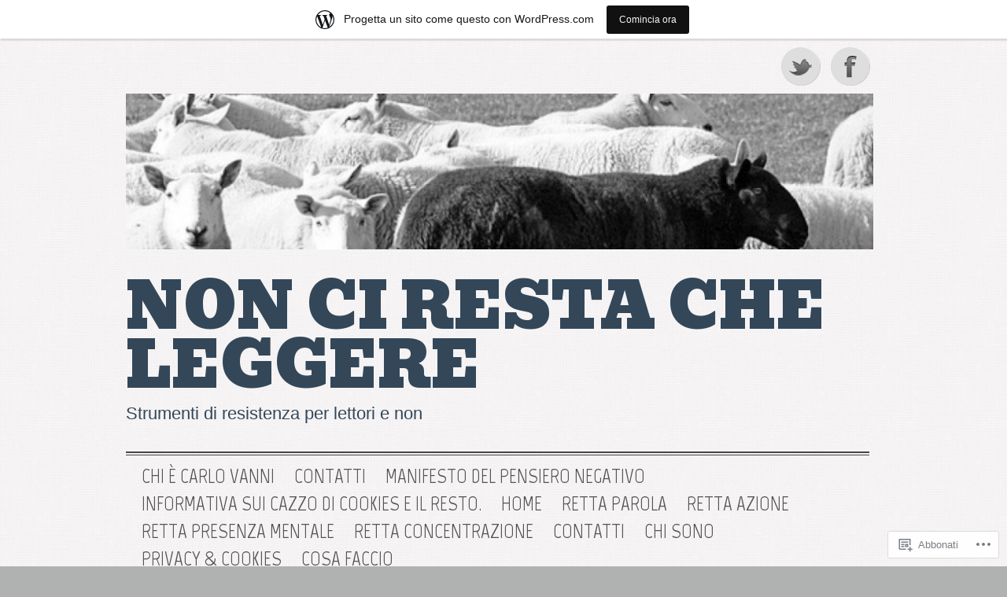

--- FILE ---
content_type: text/html; charset=UTF-8
request_url: https://leggodunquesono.wordpress.com/tag/cartaceo/
body_size: 22163
content:

<!DOCTYPE html>
<html lang="it-IT">
<head>
<meta http-equiv="Content-Type" content="text/html; charset=UTF-8" />
<meta name="viewport" content="width=device-width; initial-scale=1.0; maximum-scale=1.0;" />
<title>cartaceo | Non ci resta che leggere</title>
<meta name='robots' content='max-image-preview:large' />
<meta name="google-site-verification" content="pAei4WvNIirbh5M3KZmeMxKj_8QlKaj-I6raF6PgY5k" />
<link rel='dns-prefetch' href='//s0.wp.com' />
<link rel='dns-prefetch' href='//fonts-api.wp.com' />
<link rel="alternate" type="application/rss+xml" title="Non ci resta che leggere &raquo; Feed" href="https://leggodunquesono.wordpress.com/feed/" />
<link rel="alternate" type="application/rss+xml" title="Non ci resta che leggere &raquo; Feed dei commenti" href="https://leggodunquesono.wordpress.com/comments/feed/" />
<link rel="alternate" type="application/rss+xml" title="Non ci resta che leggere &raquo; cartaceo Feed del tag" href="https://leggodunquesono.wordpress.com/tag/cartaceo/feed/" />
	<script type="text/javascript">
		/* <![CDATA[ */
		function addLoadEvent(func) {
			var oldonload = window.onload;
			if (typeof window.onload != 'function') {
				window.onload = func;
			} else {
				window.onload = function () {
					oldonload();
					func();
				}
			}
		}
		/* ]]> */
	</script>
	<link crossorigin='anonymous' rel='stylesheet' id='all-css-0-1' href='/_static/??/wp-content/mu-plugins/likes/jetpack-likes.css,/wp-content/blog-plugins/marketing-bar/css/marketing-bar.css?m=1761640963j&cssminify=yes' type='text/css' media='all' />
<style id='wp-emoji-styles-inline-css'>

	img.wp-smiley, img.emoji {
		display: inline !important;
		border: none !important;
		box-shadow: none !important;
		height: 1em !important;
		width: 1em !important;
		margin: 0 0.07em !important;
		vertical-align: -0.1em !important;
		background: none !important;
		padding: 0 !important;
	}
/*# sourceURL=wp-emoji-styles-inline-css */
</style>
<link crossorigin='anonymous' rel='stylesheet' id='all-css-2-1' href='/wp-content/plugins/gutenberg-core/v22.2.0/build/styles/block-library/style.css?m=1764855221i&cssminify=yes' type='text/css' media='all' />
<style id='wp-block-library-inline-css'>
.has-text-align-justify {
	text-align:justify;
}
.has-text-align-justify{text-align:justify;}

/*# sourceURL=wp-block-library-inline-css */
</style><style id='global-styles-inline-css'>
:root{--wp--preset--aspect-ratio--square: 1;--wp--preset--aspect-ratio--4-3: 4/3;--wp--preset--aspect-ratio--3-4: 3/4;--wp--preset--aspect-ratio--3-2: 3/2;--wp--preset--aspect-ratio--2-3: 2/3;--wp--preset--aspect-ratio--16-9: 16/9;--wp--preset--aspect-ratio--9-16: 9/16;--wp--preset--color--black: #000000;--wp--preset--color--cyan-bluish-gray: #abb8c3;--wp--preset--color--white: #ffffff;--wp--preset--color--pale-pink: #f78da7;--wp--preset--color--vivid-red: #cf2e2e;--wp--preset--color--luminous-vivid-orange: #ff6900;--wp--preset--color--luminous-vivid-amber: #fcb900;--wp--preset--color--light-green-cyan: #7bdcb5;--wp--preset--color--vivid-green-cyan: #00d084;--wp--preset--color--pale-cyan-blue: #8ed1fc;--wp--preset--color--vivid-cyan-blue: #0693e3;--wp--preset--color--vivid-purple: #9b51e0;--wp--preset--gradient--vivid-cyan-blue-to-vivid-purple: linear-gradient(135deg,rgb(6,147,227) 0%,rgb(155,81,224) 100%);--wp--preset--gradient--light-green-cyan-to-vivid-green-cyan: linear-gradient(135deg,rgb(122,220,180) 0%,rgb(0,208,130) 100%);--wp--preset--gradient--luminous-vivid-amber-to-luminous-vivid-orange: linear-gradient(135deg,rgb(252,185,0) 0%,rgb(255,105,0) 100%);--wp--preset--gradient--luminous-vivid-orange-to-vivid-red: linear-gradient(135deg,rgb(255,105,0) 0%,rgb(207,46,46) 100%);--wp--preset--gradient--very-light-gray-to-cyan-bluish-gray: linear-gradient(135deg,rgb(238,238,238) 0%,rgb(169,184,195) 100%);--wp--preset--gradient--cool-to-warm-spectrum: linear-gradient(135deg,rgb(74,234,220) 0%,rgb(151,120,209) 20%,rgb(207,42,186) 40%,rgb(238,44,130) 60%,rgb(251,105,98) 80%,rgb(254,248,76) 100%);--wp--preset--gradient--blush-light-purple: linear-gradient(135deg,rgb(255,206,236) 0%,rgb(152,150,240) 100%);--wp--preset--gradient--blush-bordeaux: linear-gradient(135deg,rgb(254,205,165) 0%,rgb(254,45,45) 50%,rgb(107,0,62) 100%);--wp--preset--gradient--luminous-dusk: linear-gradient(135deg,rgb(255,203,112) 0%,rgb(199,81,192) 50%,rgb(65,88,208) 100%);--wp--preset--gradient--pale-ocean: linear-gradient(135deg,rgb(255,245,203) 0%,rgb(182,227,212) 50%,rgb(51,167,181) 100%);--wp--preset--gradient--electric-grass: linear-gradient(135deg,rgb(202,248,128) 0%,rgb(113,206,126) 100%);--wp--preset--gradient--midnight: linear-gradient(135deg,rgb(2,3,129) 0%,rgb(40,116,252) 100%);--wp--preset--font-size--small: 13px;--wp--preset--font-size--medium: 20px;--wp--preset--font-size--large: 36px;--wp--preset--font-size--x-large: 42px;--wp--preset--font-family--albert-sans: 'Albert Sans', sans-serif;--wp--preset--font-family--alegreya: Alegreya, serif;--wp--preset--font-family--arvo: Arvo, serif;--wp--preset--font-family--bodoni-moda: 'Bodoni Moda', serif;--wp--preset--font-family--bricolage-grotesque: 'Bricolage Grotesque', sans-serif;--wp--preset--font-family--cabin: Cabin, sans-serif;--wp--preset--font-family--chivo: Chivo, sans-serif;--wp--preset--font-family--commissioner: Commissioner, sans-serif;--wp--preset--font-family--cormorant: Cormorant, serif;--wp--preset--font-family--courier-prime: 'Courier Prime', monospace;--wp--preset--font-family--crimson-pro: 'Crimson Pro', serif;--wp--preset--font-family--dm-mono: 'DM Mono', monospace;--wp--preset--font-family--dm-sans: 'DM Sans', sans-serif;--wp--preset--font-family--dm-serif-display: 'DM Serif Display', serif;--wp--preset--font-family--domine: Domine, serif;--wp--preset--font-family--eb-garamond: 'EB Garamond', serif;--wp--preset--font-family--epilogue: Epilogue, sans-serif;--wp--preset--font-family--fahkwang: Fahkwang, sans-serif;--wp--preset--font-family--figtree: Figtree, sans-serif;--wp--preset--font-family--fira-sans: 'Fira Sans', sans-serif;--wp--preset--font-family--fjalla-one: 'Fjalla One', sans-serif;--wp--preset--font-family--fraunces: Fraunces, serif;--wp--preset--font-family--gabarito: Gabarito, system-ui;--wp--preset--font-family--ibm-plex-mono: 'IBM Plex Mono', monospace;--wp--preset--font-family--ibm-plex-sans: 'IBM Plex Sans', sans-serif;--wp--preset--font-family--ibarra-real-nova: 'Ibarra Real Nova', serif;--wp--preset--font-family--instrument-serif: 'Instrument Serif', serif;--wp--preset--font-family--inter: Inter, sans-serif;--wp--preset--font-family--josefin-sans: 'Josefin Sans', sans-serif;--wp--preset--font-family--jost: Jost, sans-serif;--wp--preset--font-family--libre-baskerville: 'Libre Baskerville', serif;--wp--preset--font-family--libre-franklin: 'Libre Franklin', sans-serif;--wp--preset--font-family--literata: Literata, serif;--wp--preset--font-family--lora: Lora, serif;--wp--preset--font-family--merriweather: Merriweather, serif;--wp--preset--font-family--montserrat: Montserrat, sans-serif;--wp--preset--font-family--newsreader: Newsreader, serif;--wp--preset--font-family--noto-sans-mono: 'Noto Sans Mono', sans-serif;--wp--preset--font-family--nunito: Nunito, sans-serif;--wp--preset--font-family--open-sans: 'Open Sans', sans-serif;--wp--preset--font-family--overpass: Overpass, sans-serif;--wp--preset--font-family--pt-serif: 'PT Serif', serif;--wp--preset--font-family--petrona: Petrona, serif;--wp--preset--font-family--piazzolla: Piazzolla, serif;--wp--preset--font-family--playfair-display: 'Playfair Display', serif;--wp--preset--font-family--plus-jakarta-sans: 'Plus Jakarta Sans', sans-serif;--wp--preset--font-family--poppins: Poppins, sans-serif;--wp--preset--font-family--raleway: Raleway, sans-serif;--wp--preset--font-family--roboto: Roboto, sans-serif;--wp--preset--font-family--roboto-slab: 'Roboto Slab', serif;--wp--preset--font-family--rubik: Rubik, sans-serif;--wp--preset--font-family--rufina: Rufina, serif;--wp--preset--font-family--sora: Sora, sans-serif;--wp--preset--font-family--source-sans-3: 'Source Sans 3', sans-serif;--wp--preset--font-family--source-serif-4: 'Source Serif 4', serif;--wp--preset--font-family--space-mono: 'Space Mono', monospace;--wp--preset--font-family--syne: Syne, sans-serif;--wp--preset--font-family--texturina: Texturina, serif;--wp--preset--font-family--urbanist: Urbanist, sans-serif;--wp--preset--font-family--work-sans: 'Work Sans', sans-serif;--wp--preset--spacing--20: 0.44rem;--wp--preset--spacing--30: 0.67rem;--wp--preset--spacing--40: 1rem;--wp--preset--spacing--50: 1.5rem;--wp--preset--spacing--60: 2.25rem;--wp--preset--spacing--70: 3.38rem;--wp--preset--spacing--80: 5.06rem;--wp--preset--shadow--natural: 6px 6px 9px rgba(0, 0, 0, 0.2);--wp--preset--shadow--deep: 12px 12px 50px rgba(0, 0, 0, 0.4);--wp--preset--shadow--sharp: 6px 6px 0px rgba(0, 0, 0, 0.2);--wp--preset--shadow--outlined: 6px 6px 0px -3px rgb(255, 255, 255), 6px 6px rgb(0, 0, 0);--wp--preset--shadow--crisp: 6px 6px 0px rgb(0, 0, 0);}:where(.is-layout-flex){gap: 0.5em;}:where(.is-layout-grid){gap: 0.5em;}body .is-layout-flex{display: flex;}.is-layout-flex{flex-wrap: wrap;align-items: center;}.is-layout-flex > :is(*, div){margin: 0;}body .is-layout-grid{display: grid;}.is-layout-grid > :is(*, div){margin: 0;}:where(.wp-block-columns.is-layout-flex){gap: 2em;}:where(.wp-block-columns.is-layout-grid){gap: 2em;}:where(.wp-block-post-template.is-layout-flex){gap: 1.25em;}:where(.wp-block-post-template.is-layout-grid){gap: 1.25em;}.has-black-color{color: var(--wp--preset--color--black) !important;}.has-cyan-bluish-gray-color{color: var(--wp--preset--color--cyan-bluish-gray) !important;}.has-white-color{color: var(--wp--preset--color--white) !important;}.has-pale-pink-color{color: var(--wp--preset--color--pale-pink) !important;}.has-vivid-red-color{color: var(--wp--preset--color--vivid-red) !important;}.has-luminous-vivid-orange-color{color: var(--wp--preset--color--luminous-vivid-orange) !important;}.has-luminous-vivid-amber-color{color: var(--wp--preset--color--luminous-vivid-amber) !important;}.has-light-green-cyan-color{color: var(--wp--preset--color--light-green-cyan) !important;}.has-vivid-green-cyan-color{color: var(--wp--preset--color--vivid-green-cyan) !important;}.has-pale-cyan-blue-color{color: var(--wp--preset--color--pale-cyan-blue) !important;}.has-vivid-cyan-blue-color{color: var(--wp--preset--color--vivid-cyan-blue) !important;}.has-vivid-purple-color{color: var(--wp--preset--color--vivid-purple) !important;}.has-black-background-color{background-color: var(--wp--preset--color--black) !important;}.has-cyan-bluish-gray-background-color{background-color: var(--wp--preset--color--cyan-bluish-gray) !important;}.has-white-background-color{background-color: var(--wp--preset--color--white) !important;}.has-pale-pink-background-color{background-color: var(--wp--preset--color--pale-pink) !important;}.has-vivid-red-background-color{background-color: var(--wp--preset--color--vivid-red) !important;}.has-luminous-vivid-orange-background-color{background-color: var(--wp--preset--color--luminous-vivid-orange) !important;}.has-luminous-vivid-amber-background-color{background-color: var(--wp--preset--color--luminous-vivid-amber) !important;}.has-light-green-cyan-background-color{background-color: var(--wp--preset--color--light-green-cyan) !important;}.has-vivid-green-cyan-background-color{background-color: var(--wp--preset--color--vivid-green-cyan) !important;}.has-pale-cyan-blue-background-color{background-color: var(--wp--preset--color--pale-cyan-blue) !important;}.has-vivid-cyan-blue-background-color{background-color: var(--wp--preset--color--vivid-cyan-blue) !important;}.has-vivid-purple-background-color{background-color: var(--wp--preset--color--vivid-purple) !important;}.has-black-border-color{border-color: var(--wp--preset--color--black) !important;}.has-cyan-bluish-gray-border-color{border-color: var(--wp--preset--color--cyan-bluish-gray) !important;}.has-white-border-color{border-color: var(--wp--preset--color--white) !important;}.has-pale-pink-border-color{border-color: var(--wp--preset--color--pale-pink) !important;}.has-vivid-red-border-color{border-color: var(--wp--preset--color--vivid-red) !important;}.has-luminous-vivid-orange-border-color{border-color: var(--wp--preset--color--luminous-vivid-orange) !important;}.has-luminous-vivid-amber-border-color{border-color: var(--wp--preset--color--luminous-vivid-amber) !important;}.has-light-green-cyan-border-color{border-color: var(--wp--preset--color--light-green-cyan) !important;}.has-vivid-green-cyan-border-color{border-color: var(--wp--preset--color--vivid-green-cyan) !important;}.has-pale-cyan-blue-border-color{border-color: var(--wp--preset--color--pale-cyan-blue) !important;}.has-vivid-cyan-blue-border-color{border-color: var(--wp--preset--color--vivid-cyan-blue) !important;}.has-vivid-purple-border-color{border-color: var(--wp--preset--color--vivid-purple) !important;}.has-vivid-cyan-blue-to-vivid-purple-gradient-background{background: var(--wp--preset--gradient--vivid-cyan-blue-to-vivid-purple) !important;}.has-light-green-cyan-to-vivid-green-cyan-gradient-background{background: var(--wp--preset--gradient--light-green-cyan-to-vivid-green-cyan) !important;}.has-luminous-vivid-amber-to-luminous-vivid-orange-gradient-background{background: var(--wp--preset--gradient--luminous-vivid-amber-to-luminous-vivid-orange) !important;}.has-luminous-vivid-orange-to-vivid-red-gradient-background{background: var(--wp--preset--gradient--luminous-vivid-orange-to-vivid-red) !important;}.has-very-light-gray-to-cyan-bluish-gray-gradient-background{background: var(--wp--preset--gradient--very-light-gray-to-cyan-bluish-gray) !important;}.has-cool-to-warm-spectrum-gradient-background{background: var(--wp--preset--gradient--cool-to-warm-spectrum) !important;}.has-blush-light-purple-gradient-background{background: var(--wp--preset--gradient--blush-light-purple) !important;}.has-blush-bordeaux-gradient-background{background: var(--wp--preset--gradient--blush-bordeaux) !important;}.has-luminous-dusk-gradient-background{background: var(--wp--preset--gradient--luminous-dusk) !important;}.has-pale-ocean-gradient-background{background: var(--wp--preset--gradient--pale-ocean) !important;}.has-electric-grass-gradient-background{background: var(--wp--preset--gradient--electric-grass) !important;}.has-midnight-gradient-background{background: var(--wp--preset--gradient--midnight) !important;}.has-small-font-size{font-size: var(--wp--preset--font-size--small) !important;}.has-medium-font-size{font-size: var(--wp--preset--font-size--medium) !important;}.has-large-font-size{font-size: var(--wp--preset--font-size--large) !important;}.has-x-large-font-size{font-size: var(--wp--preset--font-size--x-large) !important;}.has-albert-sans-font-family{font-family: var(--wp--preset--font-family--albert-sans) !important;}.has-alegreya-font-family{font-family: var(--wp--preset--font-family--alegreya) !important;}.has-arvo-font-family{font-family: var(--wp--preset--font-family--arvo) !important;}.has-bodoni-moda-font-family{font-family: var(--wp--preset--font-family--bodoni-moda) !important;}.has-bricolage-grotesque-font-family{font-family: var(--wp--preset--font-family--bricolage-grotesque) !important;}.has-cabin-font-family{font-family: var(--wp--preset--font-family--cabin) !important;}.has-chivo-font-family{font-family: var(--wp--preset--font-family--chivo) !important;}.has-commissioner-font-family{font-family: var(--wp--preset--font-family--commissioner) !important;}.has-cormorant-font-family{font-family: var(--wp--preset--font-family--cormorant) !important;}.has-courier-prime-font-family{font-family: var(--wp--preset--font-family--courier-prime) !important;}.has-crimson-pro-font-family{font-family: var(--wp--preset--font-family--crimson-pro) !important;}.has-dm-mono-font-family{font-family: var(--wp--preset--font-family--dm-mono) !important;}.has-dm-sans-font-family{font-family: var(--wp--preset--font-family--dm-sans) !important;}.has-dm-serif-display-font-family{font-family: var(--wp--preset--font-family--dm-serif-display) !important;}.has-domine-font-family{font-family: var(--wp--preset--font-family--domine) !important;}.has-eb-garamond-font-family{font-family: var(--wp--preset--font-family--eb-garamond) !important;}.has-epilogue-font-family{font-family: var(--wp--preset--font-family--epilogue) !important;}.has-fahkwang-font-family{font-family: var(--wp--preset--font-family--fahkwang) !important;}.has-figtree-font-family{font-family: var(--wp--preset--font-family--figtree) !important;}.has-fira-sans-font-family{font-family: var(--wp--preset--font-family--fira-sans) !important;}.has-fjalla-one-font-family{font-family: var(--wp--preset--font-family--fjalla-one) !important;}.has-fraunces-font-family{font-family: var(--wp--preset--font-family--fraunces) !important;}.has-gabarito-font-family{font-family: var(--wp--preset--font-family--gabarito) !important;}.has-ibm-plex-mono-font-family{font-family: var(--wp--preset--font-family--ibm-plex-mono) !important;}.has-ibm-plex-sans-font-family{font-family: var(--wp--preset--font-family--ibm-plex-sans) !important;}.has-ibarra-real-nova-font-family{font-family: var(--wp--preset--font-family--ibarra-real-nova) !important;}.has-instrument-serif-font-family{font-family: var(--wp--preset--font-family--instrument-serif) !important;}.has-inter-font-family{font-family: var(--wp--preset--font-family--inter) !important;}.has-josefin-sans-font-family{font-family: var(--wp--preset--font-family--josefin-sans) !important;}.has-jost-font-family{font-family: var(--wp--preset--font-family--jost) !important;}.has-libre-baskerville-font-family{font-family: var(--wp--preset--font-family--libre-baskerville) !important;}.has-libre-franklin-font-family{font-family: var(--wp--preset--font-family--libre-franklin) !important;}.has-literata-font-family{font-family: var(--wp--preset--font-family--literata) !important;}.has-lora-font-family{font-family: var(--wp--preset--font-family--lora) !important;}.has-merriweather-font-family{font-family: var(--wp--preset--font-family--merriweather) !important;}.has-montserrat-font-family{font-family: var(--wp--preset--font-family--montserrat) !important;}.has-newsreader-font-family{font-family: var(--wp--preset--font-family--newsreader) !important;}.has-noto-sans-mono-font-family{font-family: var(--wp--preset--font-family--noto-sans-mono) !important;}.has-nunito-font-family{font-family: var(--wp--preset--font-family--nunito) !important;}.has-open-sans-font-family{font-family: var(--wp--preset--font-family--open-sans) !important;}.has-overpass-font-family{font-family: var(--wp--preset--font-family--overpass) !important;}.has-pt-serif-font-family{font-family: var(--wp--preset--font-family--pt-serif) !important;}.has-petrona-font-family{font-family: var(--wp--preset--font-family--petrona) !important;}.has-piazzolla-font-family{font-family: var(--wp--preset--font-family--piazzolla) !important;}.has-playfair-display-font-family{font-family: var(--wp--preset--font-family--playfair-display) !important;}.has-plus-jakarta-sans-font-family{font-family: var(--wp--preset--font-family--plus-jakarta-sans) !important;}.has-poppins-font-family{font-family: var(--wp--preset--font-family--poppins) !important;}.has-raleway-font-family{font-family: var(--wp--preset--font-family--raleway) !important;}.has-roboto-font-family{font-family: var(--wp--preset--font-family--roboto) !important;}.has-roboto-slab-font-family{font-family: var(--wp--preset--font-family--roboto-slab) !important;}.has-rubik-font-family{font-family: var(--wp--preset--font-family--rubik) !important;}.has-rufina-font-family{font-family: var(--wp--preset--font-family--rufina) !important;}.has-sora-font-family{font-family: var(--wp--preset--font-family--sora) !important;}.has-source-sans-3-font-family{font-family: var(--wp--preset--font-family--source-sans-3) !important;}.has-source-serif-4-font-family{font-family: var(--wp--preset--font-family--source-serif-4) !important;}.has-space-mono-font-family{font-family: var(--wp--preset--font-family--space-mono) !important;}.has-syne-font-family{font-family: var(--wp--preset--font-family--syne) !important;}.has-texturina-font-family{font-family: var(--wp--preset--font-family--texturina) !important;}.has-urbanist-font-family{font-family: var(--wp--preset--font-family--urbanist) !important;}.has-work-sans-font-family{font-family: var(--wp--preset--font-family--work-sans) !important;}
/*# sourceURL=global-styles-inline-css */
</style>

<style id='classic-theme-styles-inline-css'>
/*! This file is auto-generated */
.wp-block-button__link{color:#fff;background-color:#32373c;border-radius:9999px;box-shadow:none;text-decoration:none;padding:calc(.667em + 2px) calc(1.333em + 2px);font-size:1.125em}.wp-block-file__button{background:#32373c;color:#fff;text-decoration:none}
/*# sourceURL=/wp-includes/css/classic-themes.min.css */
</style>
<link crossorigin='anonymous' rel='stylesheet' id='all-css-4-1' href='/_static/??-eJx9jtsKwjAQRH/IzZK2eHkQv6VJl7qabUM2afHvjQhVEHyZh+GcYXCN4Ocp05QxhjLypOhnF2Z/V2yMPRoLyhIDQaLFdDiw5o0AzY9Axqvu8GtICny2EtVeYp9fhNDAPQWSiv3T1lgdcC4mUoWawkUgX6uoP967xlgcjom15xAIt2cXOdtDZ/entm2b2xO4xVgL&cssminify=yes' type='text/css' media='all' />
<link rel='stylesheet' id='grisaille-fonts-css' href='https://fonts-api.wp.com/css?family=Marvel%7CBevan&#038;ver=6.9-RC2-61304' media='all' />
<link crossorigin='anonymous' rel='stylesheet' id='all-css-6-1' href='/_static/??-eJx9y0EKAjEMheELWcNARV2IZ+mEWCNpUpqWwds77mY2s3s/vA+WGtC0k3bobyrkUMcMubEnFiFgRfD+FQpLRStndD/BBpURqozM6tBoFsvrzLC+NnmEMlkQw9TZdBfhJYnbnz7LY4qXe4y36xQ/P5ZCQb0=&cssminify=yes' type='text/css' media='all' />
<link crossorigin='anonymous' rel='stylesheet' id='print-css-7-1' href='/wp-content/mu-plugins/global-print/global-print.css?m=1465851035i&cssminify=yes' type='text/css' media='print' />
<link crossorigin='anonymous' rel='stylesheet' id='all-css-8-1' href='/wp-content/mu-plugins/infinity/themes/pub/grisaille.css?m=1355749080i&cssminify=yes' type='text/css' media='all' />
<style id='jetpack-global-styles-frontend-style-inline-css'>
:root { --font-headings: unset; --font-base: unset; --font-headings-default: -apple-system,BlinkMacSystemFont,"Segoe UI",Roboto,Oxygen-Sans,Ubuntu,Cantarell,"Helvetica Neue",sans-serif; --font-base-default: -apple-system,BlinkMacSystemFont,"Segoe UI",Roboto,Oxygen-Sans,Ubuntu,Cantarell,"Helvetica Neue",sans-serif;}
/*# sourceURL=jetpack-global-styles-frontend-style-inline-css */
</style>
<link crossorigin='anonymous' rel='stylesheet' id='all-css-10-1' href='/_static/??-eJyNjcEKwjAQRH/IuFRT6kX8FNkmS5K6yQY3Qfx7bfEiXrwM82B4A49qnJRGpUHupnIPqSgs1Cq624chi6zhO5OCRryTR++fW00l7J3qDv43XVNxoOISsmEJol/wY2uR8vs3WggsM/I6uOTzMI3Hw8lOg11eUT1JKA==&cssminify=yes' type='text/css' media='all' />
<script type="text/javascript" id="wpcom-actionbar-placeholder-js-extra">
/* <![CDATA[ */
var actionbardata = {"siteID":"20573772","postID":"0","siteURL":"https://leggodunquesono.wordpress.com","xhrURL":"https://leggodunquesono.wordpress.com/wp-admin/admin-ajax.php","nonce":"4da05b05e3","isLoggedIn":"","statusMessage":"","subsEmailDefault":"instantly","proxyScriptUrl":"https://s0.wp.com/wp-content/js/wpcom-proxy-request.js?m=1513050504i&amp;ver=20211021","i18n":{"followedText":"I nuovi articoli del sito saranno visibili sul tuo \u003Ca href=\"https://wordpress.com/reader\"\u003EReader\u003C/a\u003E","foldBar":"Riduci la barra","unfoldBar":"Espandi la barra","shortLinkCopied":"Shortlink copiato negli appunti."}};
//# sourceURL=wpcom-actionbar-placeholder-js-extra
/* ]]> */
</script>
<script type="text/javascript" id="jetpack-mu-wpcom-settings-js-before">
/* <![CDATA[ */
var JETPACK_MU_WPCOM_SETTINGS = {"assetsUrl":"https://s0.wp.com/wp-content/mu-plugins/jetpack-mu-wpcom-plugin/moon/jetpack_vendor/automattic/jetpack-mu-wpcom/src/build/"};
//# sourceURL=jetpack-mu-wpcom-settings-js-before
/* ]]> */
</script>
<script crossorigin='anonymous' type='text/javascript'  src='/wp-content/js/rlt-proxy.js?m=1720530689i'></script>
<script type="text/javascript" id="rlt-proxy-js-after">
/* <![CDATA[ */
	rltInitialize( {"token":null,"iframeOrigins":["https:\/\/widgets.wp.com"]} );
//# sourceURL=rlt-proxy-js-after
/* ]]> */
</script>
<link rel="EditURI" type="application/rsd+xml" title="RSD" href="https://leggodunquesono.wordpress.com/xmlrpc.php?rsd" />
<meta name="generator" content="WordPress.com" />

<!-- Jetpack Open Graph Tags -->
<meta property="og:type" content="website" />
<meta property="og:title" content="cartaceo &#8211; Non ci resta che leggere" />
<meta property="og:url" content="https://leggodunquesono.wordpress.com/tag/cartaceo/" />
<meta property="og:site_name" content="Non ci resta che leggere" />
<meta property="og:image" content="https://s0.wp.com/i/blank.jpg?m=1383295312i" />
<meta property="og:image:width" content="200" />
<meta property="og:image:height" content="200" />
<meta property="og:image:alt" content="" />
<meta property="og:locale" content="it_IT" />
<meta property="fb:app_id" content="249643311490" />
<meta name="twitter:creator" content="@carlo_vanni" />

<!-- End Jetpack Open Graph Tags -->
<link rel="shortcut icon" type="image/x-icon" href="https://s0.wp.com/i/favicon.ico?m=1713425267i" sizes="16x16 24x24 32x32 48x48" />
<link rel="icon" type="image/x-icon" href="https://s0.wp.com/i/favicon.ico?m=1713425267i" sizes="16x16 24x24 32x32 48x48" />
<link rel="apple-touch-icon" href="https://s0.wp.com/i/webclip.png?m=1713868326i" />
<link rel='openid.server' href='https://leggodunquesono.wordpress.com/?openidserver=1' />
<link rel='openid.delegate' href='https://leggodunquesono.wordpress.com/' />
<link rel="search" type="application/opensearchdescription+xml" href="https://leggodunquesono.wordpress.com/osd.xml" title="Non ci resta che leggere" />
<link rel="search" type="application/opensearchdescription+xml" href="https://s1.wp.com/opensearch.xml" title="WordPress.com" />
<meta name="theme-color" content="#b0b2b2" />
<meta name="description" content="Post su cartaceo scritto da carlovanni" />
<style type="text/css" id="custom-background-css">
body.custom-background { background-color: #b0b2b2; background-image: url("https://s0.wp.com/wp-content/themes/pub/grisaille/images/background.jpg?m=1341020556i"); background-position: left top; background-size: auto; background-repeat: repeat; background-attachment: fixed; }
</style>
	<link crossorigin='anonymous' rel='stylesheet' id='all-css-0-3' href='/_static/??-eJyNjMEKgzAQBX9Ifdha9CJ+StF1KdFkN7gJ+X0RbM89zjAMSqxJJbEkhFxHnz9ODBunONN+M4Kq4O2EsHil3WDFRT4aMqvw/yHomj0baD40G/tf9BXXcApj27+ej6Hr2247ASkBO20=&cssminify=yes' type='text/css' media='all' />
</head>

<body class="archive tag tag-cartaceo tag-9082240 custom-background wp-theme-pubgrisaille customizer-styles-applied jetpack-reblog-enabled has-marketing-bar has-marketing-bar-theme-grisaille" >

<div id="canvas">

	
	<div class="social-media">

					<a href="https://twitter.com/carlo_vanni" class="twitter" title="Twitter ">Twitter </a>
		
					<a href="http://www.facebook.com/CARLO.VANNI68" class="facebook" title="Facebook">Facebook</a>
		
		
					<!--<a href="https://leggodunquesono.wordpress.com/feed/" class="rss" title="Feed RSS">Feed RSS</a>-->
		
	</div><!-- .social-media-->

	<ul class="skip">
		<li><a href="#menu">Salta alla navigazione</a></li>
		<li><a href="#primary-content">Passa al contenuto principale</a></li>
		<li><a href="#secondary-content">Vai al contenuto secondario</a></li>
		<li><a href="#footer">Salta al piè di pagina</a></li>
	</ul><!-- end .skip-->

	<div id="header-wrap">
		<div id="header">
							<a href="https://leggodunquesono.wordpress.com"><img src="https://leggodunquesono.wordpress.com/wp-content/uploads/2013/01/cropped-cropped-pure-laine-black-sheep.jpg" alt="Non ci resta che leggere" /></a>
						<div id="site-title">
				<div class="masthead">
					<h1><a href="https://leggodunquesono.wordpress.com">Non ci resta che leggere</a></h1>
					<div id="site-description">Strumenti di resistenza per lettori e non</div>
				</div>
			</div><!-- end #site-title -->
		</div> <!-- end #header-->
		<!--by default your pages will be displayed unless you specify your own menu content under Menu through the admin panel-->
		<div id="top-menu">
			<div class="menu"><ul>
<li class="page_item page-item-2"><a href="https://leggodunquesono.wordpress.com/about/">Chi è Carlo&nbsp;Vanni</a></li>
<li class="page_item page-item-1189"><a href="https://leggodunquesono.wordpress.com/contatti/">Contatti</a></li>
<li class="page_item page-item-1202"><a href="https://leggodunquesono.wordpress.com/manifesto-del-pensiero-negativo/">Manifesto del Pensiero&nbsp;Negativo</a></li>
<li class="page_item page-item-1858"><a href="https://leggodunquesono.wordpress.com/informativa-sui-cazzo-di-cookies-e-il-resto/">Informativa sui cazzo di Cookies e il&nbsp;resto.</a></li>
<li class="page_item page-item-14006"><a href="https://leggodunquesono.wordpress.com/home-3/">HOME</a></li>
<li class="page_item page-item-15978"><a href="https://leggodunquesono.wordpress.com/retta-parola/">RETTA PAROLA</a></li>
<li class="page_item page-item-15980"><a href="https://leggodunquesono.wordpress.com/retta-azione/">RETTA AZIONE</a></li>
<li class="page_item page-item-15982"><a href="https://leggodunquesono.wordpress.com/retta-presenza-mentale/">RETTA PRESENZA MENTALE</a></li>
<li class="page_item page-item-15984"><a href="https://leggodunquesono.wordpress.com/retta-concentrazione/">RETTA CONCENTRAZIONE</a></li>
<li class="page_item page-item-16123"><a href="https://leggodunquesono.wordpress.com/contatti-2/">CONTATTI</a></li>
<li class="page_item page-item-16126"><a href="https://leggodunquesono.wordpress.com/chi-sono/">CHI SONO</a></li>
<li class="page_item page-item-16138"><a href="https://leggodunquesono.wordpress.com/privacy-cookies/">Privacy &amp; Cookies</a></li>
<li class="page_item page-item-16145"><a href="https://leggodunquesono.wordpress.com/cosa-faccio/">COSA FACCIO</a></li>
</ul></div>
		</div><!-- end #top-menu -->
	</div><!-- end #header-wrap-->

	<div id="primary-content">

	<div id="archives">
		<h2>
		Archivi tag: <span>cartaceo</span>		</h2>
	</div>

 	<ol id="posts">
		
			<li id="post-1502"  class="post-1502 post type-post status-publish format-standard has-post-thumbnail hentry category-divulgazione category-web-2 tag-a-lungo-termine tag-amico tag-aspirina tag-bilderberg tag-blaterare tag-cartaceo tag-cause tag-coleottero-girinide tag-contrordine tag-crescita tag-crisi tag-decrescita tag-derivati tag-dizionario tag-domanda tag-duce tag-economia tag-economisti tag-euro tag-europa tag-fatine tag-felice tag-forza-di-volonta tag-gargamella tag-giornali tag-gozzovigliate tag-gratis tag-interpretare tag-leggerezza tag-lettura tag-liberalismo tag-libretto tag-libro tag-manifesto-degli-economisti-sgomenti tag-migliorare tag-minchiate tag-pagine tag-pezzo tag-poteri-occulti tag-quotidiano tag-realta tag-registrati tag-rimedi tag-scaricare tag-secondi tag-serata tag-signoraggio tag-smantellate tag-societa tag-superficialita tag-taglio-della-spesa-pubblica tag-termine tag-testo tag-vita">

				<h2 class="post-title"><a href="https://leggodunquesono.wordpress.com/2014/01/27/manifesto-degli-economisti-sgomenti/" rel="bookmark" title=" title="Manifesto degli Economisti&nbsp;Sgomenti"">Manifesto degli Economisti&nbsp;Sgomenti</a></h2>
									<span class="comments"><a href="https://leggodunquesono.wordpress.com/2014/01/27/manifesto-degli-economisti-sgomenti/#comments">8</a></span>
							  	<p class="the-date"><a href="https://leggodunquesono.wordpress.com/2014/01/27/manifesto-degli-economisti-sgomenti/" rel="bookmark">gennaio 27, 2014</a> di carlovanni</p>

			  	<div class="post-wrap">
			  								<a href="https://leggodunquesono.wordpress.com/2014/01/27/manifesto-degli-economisti-sgomenti/" title="Manifesto degli Economisti&nbsp;Sgomenti"><img width="250" height="200" src="https://leggodunquesono.wordpress.com/wp-content/uploads/2014/01/manifesto-economisti-sgomenti.jpg?w=250&amp;h=200&amp;crop=1" class="attachment-following-post-thumbnails size-following-post-thumbnails wp-post-image" alt="" decoding="async" srcset="https://leggodunquesono.wordpress.com/wp-content/uploads/2014/01/manifesto-economisti-sgomenti.jpg?w=250&amp;h=200&amp;crop=1 250w, https://leggodunquesono.wordpress.com/wp-content/uploads/2014/01/manifesto-economisti-sgomenti.jpg?w=150&amp;h=120&amp;crop=1 150w" sizes="(max-width: 250px) 100vw, 250px" data-attachment-id="1503" data-permalink="https://leggodunquesono.wordpress.com/2014/01/27/manifesto-degli-economisti-sgomenti/manifesto-economisti-sgomenti/" data-orig-file="https://leggodunquesono.wordpress.com/wp-content/uploads/2014/01/manifesto-economisti-sgomenti.jpg" data-orig-size="250,355" data-comments-opened="1" data-image-meta="{&quot;aperture&quot;:&quot;0&quot;,&quot;credit&quot;:&quot;&quot;,&quot;camera&quot;:&quot;&quot;,&quot;caption&quot;:&quot;&quot;,&quot;created_timestamp&quot;:&quot;0&quot;,&quot;copyright&quot;:&quot;&quot;,&quot;focal_length&quot;:&quot;0&quot;,&quot;iso&quot;:&quot;0&quot;,&quot;shutter_speed&quot;:&quot;0&quot;,&quot;title&quot;:&quot;&quot;}" data-image-title="Manifesto-economisti-sgomenti" data-image-description="" data-image-caption="" data-medium-file="https://leggodunquesono.wordpress.com/wp-content/uploads/2014/01/manifesto-economisti-sgomenti.jpg?w=211" data-large-file="https://leggodunquesono.wordpress.com/wp-content/uploads/2014/01/manifesto-economisti-sgomenti.jpg?w=250" /></a>
										<p>Invece di blaterare di signoraggio (termine che in un libro di economia normale manco entra nell&#8217;indice), di strapotere delle banche, &#8230; <br /><a class="more-link" href="https://leggodunquesono.wordpress.com/2014/01/27/manifesto-degli-economisti-sgomenti/">Continua a leggere</a></p>
			  	</div>
			  	<p class="post-meta">
					<small>
												<span class="cat-links">
							Categoria: <a href="https://leggodunquesono.wordpress.com/category/divulgazione/" rel="category tag">Divulgazione</a>, <a href="https://leggodunquesono.wordpress.com/category/web-2/" rel="category tag">Web</a>						</span>
						
						<span class="sep"> | </span><span class="tag-links">Tag: <a href="https://leggodunquesono.wordpress.com/tag/a-lungo-termine/" rel="tag">a lungo termine</a>, <a href="https://leggodunquesono.wordpress.com/tag/amico/" rel="tag">amico</a>, <a href="https://leggodunquesono.wordpress.com/tag/aspirina/" rel="tag">aspirina</a>, <a href="https://leggodunquesono.wordpress.com/tag/bilderberg/" rel="tag">Bilderberg</a>, <a href="https://leggodunquesono.wordpress.com/tag/blaterare/" rel="tag">Blaterare</a>, <a href="https://leggodunquesono.wordpress.com/tag/cartaceo/" rel="tag">cartaceo</a>, <a href="https://leggodunquesono.wordpress.com/tag/cause/" rel="tag">cause</a>, <a href="https://leggodunquesono.wordpress.com/tag/coleottero-girinide/" rel="tag">coleottero girinide</a>, <a href="https://leggodunquesono.wordpress.com/tag/contrordine/" rel="tag">contrordine</a>, <a href="https://leggodunquesono.wordpress.com/tag/crescita/" rel="tag">crescita</a>, <a href="https://leggodunquesono.wordpress.com/tag/crisi/" rel="tag">crisi</a>, <a href="https://leggodunquesono.wordpress.com/tag/decrescita/" rel="tag">decrescita</a>, <a href="https://leggodunquesono.wordpress.com/tag/derivati/" rel="tag">derivati</a>, <a href="https://leggodunquesono.wordpress.com/tag/dizionario/" rel="tag">dizionario</a>, <a href="https://leggodunquesono.wordpress.com/tag/domanda/" rel="tag">domanda</a>, <a href="https://leggodunquesono.wordpress.com/tag/duce/" rel="tag">Duce</a>, <a href="https://leggodunquesono.wordpress.com/tag/economia/" rel="tag">economia</a>, <a href="https://leggodunquesono.wordpress.com/tag/economisti/" rel="tag">economisti</a>, <a href="https://leggodunquesono.wordpress.com/tag/euro/" rel="tag">Euro</a>, <a href="https://leggodunquesono.wordpress.com/tag/europa/" rel="tag">Europa</a>, <a href="https://leggodunquesono.wordpress.com/tag/fatine/" rel="tag">fatine</a>, <a href="https://leggodunquesono.wordpress.com/tag/felice/" rel="tag">felice</a>, <a href="https://leggodunquesono.wordpress.com/tag/forza-di-volonta/" rel="tag">forza di volontà</a>, <a href="https://leggodunquesono.wordpress.com/tag/gargamella/" rel="tag">Gargamella</a>, <a href="https://leggodunquesono.wordpress.com/tag/giornali/" rel="tag">giornali</a>, <a href="https://leggodunquesono.wordpress.com/tag/gozzovigliate/" rel="tag">gozzovigliate</a>, <a href="https://leggodunquesono.wordpress.com/tag/gratis/" rel="tag">gratis</a>, <a href="https://leggodunquesono.wordpress.com/tag/interpretare/" rel="tag">interpretare</a>, <a href="https://leggodunquesono.wordpress.com/tag/leggerezza/" rel="tag">leggerezza</a>, <a href="https://leggodunquesono.wordpress.com/tag/lettura/" rel="tag">lettura</a>, <a href="https://leggodunquesono.wordpress.com/tag/liberalismo/" rel="tag">liberalismo</a>, <a href="https://leggodunquesono.wordpress.com/tag/libretto/" rel="tag">libretto</a>, <a href="https://leggodunquesono.wordpress.com/tag/libro/" rel="tag">libro</a>, <a href="https://leggodunquesono.wordpress.com/tag/manifesto-degli-economisti-sgomenti/" rel="tag">Manifesto degli Economisti Sgomenti</a>, <a href="https://leggodunquesono.wordpress.com/tag/migliorare/" rel="tag">migliorare</a>, <a href="https://leggodunquesono.wordpress.com/tag/minchiate/" rel="tag">minchiate</a>, <a href="https://leggodunquesono.wordpress.com/tag/pagine/" rel="tag">pagine</a>, <a href="https://leggodunquesono.wordpress.com/tag/pezzo/" rel="tag">pezzo</a>, <a href="https://leggodunquesono.wordpress.com/tag/poteri-occulti/" rel="tag">poteri occulti</a>, <a href="https://leggodunquesono.wordpress.com/tag/quotidiano/" rel="tag">quotidiano</a>, <a href="https://leggodunquesono.wordpress.com/tag/realta/" rel="tag">realtà</a>, <a href="https://leggodunquesono.wordpress.com/tag/registrati/" rel="tag">registrati</a>, <a href="https://leggodunquesono.wordpress.com/tag/rimedi/" rel="tag">rimedi</a>, <a href="https://leggodunquesono.wordpress.com/tag/scaricare/" rel="tag">scaricare</a>, <a href="https://leggodunquesono.wordpress.com/tag/secondi/" rel="tag">secondi</a>, <a href="https://leggodunquesono.wordpress.com/tag/serata/" rel="tag">serata</a>, <a href="https://leggodunquesono.wordpress.com/tag/signoraggio/" rel="tag">Signoraggio</a>, <a href="https://leggodunquesono.wordpress.com/tag/smantellate/" rel="tag">smantellate</a>, <a href="https://leggodunquesono.wordpress.com/tag/societa/" rel="tag">società</a>, <a href="https://leggodunquesono.wordpress.com/tag/superficialita/" rel="tag">superficialità</a>, <a href="https://leggodunquesono.wordpress.com/tag/taglio-della-spesa-pubblica/" rel="tag">taglio della spesa pubblica</a>, <a href="https://leggodunquesono.wordpress.com/tag/termine/" rel="tag">termine</a>, <a href="https://leggodunquesono.wordpress.com/tag/testo/" rel="tag">testo</a>, <a href="https://leggodunquesono.wordpress.com/tag/vita/" rel="tag">vita</a></span>											</small>
				</p>

			</li>

			
		
	</ol><!-- end #posts -->


<div class="pagination-older"></div>
<div class="pagination-newer"></div>


		</div><!-- end #primary-content -->

		<div id="secondary-content">
			<div class="wrap">

			<div class="sidebaritem search-3 widget_search"><form id="searchform" method="get" action="https://leggodunquesono.wordpress.com/">
	<input type="text" name="s" id="s" size="25" />
	<input type="submit" value="Cerca" id="error-search" />
</form>
</div><div class="sidebaritem calendar-3 widget_calendar"><div id="calendar_wrap" class="calendar_wrap"><table id="wp-calendar" class="wp-calendar-table">
	<caption>dicembre: 2025</caption>
	<thead>
	<tr>
		<th scope="col" aria-label="lunedì">L</th>
		<th scope="col" aria-label="martedì">M</th>
		<th scope="col" aria-label="mercoledì">M</th>
		<th scope="col" aria-label="giovedì">G</th>
		<th scope="col" aria-label="venerdì">V</th>
		<th scope="col" aria-label="sabato">S</th>
		<th scope="col" aria-label="domenica">D</th>
	</tr>
	</thead>
	<tbody>
	<tr><td>1</td><td>2</td><td>3</td><td>4</td><td>5</td><td>6</td><td>7</td>
	</tr>
	<tr>
		<td>8</td><td>9</td><td>10</td><td>11</td><td>12</td><td>13</td><td>14</td>
	</tr>
	<tr>
		<td>15</td><td>16</td><td>17</td><td>18</td><td>19</td><td>20</td><td>21</td>
	</tr>
	<tr>
		<td>22</td><td id="today">23</td><td>24</td><td>25</td><td>26</td><td>27</td><td>28</td>
	</tr>
	<tr>
		<td>29</td><td>30</td><td>31</td>
		<td class="pad" colspan="4">&nbsp;</td>
	</tr>
	</tbody>
	</table><nav aria-label="Mesi precedenti e successivi" class="wp-calendar-nav">
		<span class="wp-calendar-nav-prev"><a href="https://leggodunquesono.wordpress.com/2018/06/">&laquo; Giu</a></span>
		<span class="pad">&nbsp;</span>
		<span class="wp-calendar-nav-next">&nbsp;</span>
	</nav></div></div><div class="sidebaritem media_image-6 widget_media_image"><h3 class="widget-title">Io.</h3><style>.widget.widget_media_image { overflow: hidden; }.widget.widget_media_image img { height: auto; max-width: 100%; }</style><a href="https://leggodunquesono.wordpress.com/about/"><img width="590" height="833" src="https://leggodunquesono.wordpress.com/wp-content/uploads/2011/02/carlo-99.jpg" class="image wp-image-158 alignnone attachment-full size-full" alt="" decoding="async" loading="lazy" style="max-width: 100%; height: auto;" srcset="https://leggodunquesono.wordpress.com/wp-content/uploads/2011/02/carlo-99.jpg?w=590&amp;h=833 590w, https://leggodunquesono.wordpress.com/wp-content/uploads/2011/02/carlo-99.jpg?w=106&amp;h=150 106w, https://leggodunquesono.wordpress.com/wp-content/uploads/2011/02/carlo-99.jpg?w=212&amp;h=300 212w, https://leggodunquesono.wordpress.com/wp-content/uploads/2011/02/carlo-99.jpg?w=768&amp;h=1085 768w, https://leggodunquesono.wordpress.com/wp-content/uploads/2011/02/carlo-99.jpg 839w" sizes="(max-width: 590px) 100vw, 590px" data-attachment-id="158" data-permalink="https://leggodunquesono.wordpress.com/about/carlo-9-10/" data-orig-file="https://leggodunquesono.wordpress.com/wp-content/uploads/2011/02/carlo-99.jpg" data-orig-size="839,1185" data-comments-opened="1" data-image-meta="{&quot;aperture&quot;:&quot;0&quot;,&quot;credit&quot;:&quot;&quot;,&quot;camera&quot;:&quot;&quot;,&quot;caption&quot;:&quot;&quot;,&quot;created_timestamp&quot;:&quot;0&quot;,&quot;copyright&quot;:&quot;&quot;,&quot;focal_length&quot;:&quot;0&quot;,&quot;iso&quot;:&quot;0&quot;,&quot;shutter_speed&quot;:&quot;0&quot;,&quot;title&quot;:&quot;&quot;}" data-image-title="Carlo 9" data-image-description="" data-image-caption="" data-medium-file="https://leggodunquesono.wordpress.com/wp-content/uploads/2011/02/carlo-99.jpg?w=212" data-large-file="https://leggodunquesono.wordpress.com/wp-content/uploads/2011/02/carlo-99.jpg?w=590" /></a></div>
		<div class="sidebaritem recent-posts-2 widget_recent_entries">
		<h3 class="widget-title">Articoli recenti</h3>
		<ul>
											<li>
					<a href="https://leggodunquesono.wordpress.com/2018/06/11/luomo-che-segava-il-carrello-del-gigante/">L&#8217;uomo che segava il carrello del&nbsp;gigante.</a>
									</li>
											<li>
					<a href="https://leggodunquesono.wordpress.com/2018/03/05/la-grande-corsa-dei-koala-di-poggio-sul-poggialo/">LA GRANDE CORSA DEI KOALA DI POGGIO SUL&nbsp;POGGIALO</a>
									</li>
											<li>
					<a href="https://leggodunquesono.wordpress.com/2018/01/23/sindromi-a-caso-e-trallalla/">Sindromi a caso e&nbsp;trallallà.</a>
									</li>
											<li>
					<a href="https://leggodunquesono.wordpress.com/2018/01/05/una-tremenda-inondazione-le-cavallette/">Una tremenda inondazione, le&nbsp;cavallette</a>
									</li>
											<li>
					<a href="https://leggodunquesono.wordpress.com/2017/12/21/17111/">(senza titolo)</a>
									</li>
					</ul>

		</div><div class="sidebaritem links-5 widget_links"><h3 class="widget-title">Blogroll</h3>
	<ul class='xoxo blogroll'>
<li><a href="http://aleacta.altervista.org/" title="Il blog Aleacta, oggi ottimo, domani stellare!">Aleacta</a></li>
<li><a href="http://www.amarcord-novecento.com/" title="L&#8217;ottimo ristorante Amarcord nel suo nuovo sito.blog!">Amarcord &#8211; Novecento</a></li>
<li><a href="http://festalibro.blogspot.it/" title="La prima fiera gratuita dei libri per gli under 17!">FESTAlibro</a></li>
<li><a href="http://www.lankelot.eu/" title="Lettere, cinema, musica, un florilegio di talento">Il sito del prode Lankelot</a></li>
<li><a href="http://inginocchiosuiceci.wordpress.com/" title="Sempre io, minimalista. Sempre dietro la lavagna.">In ginocchio sui ceci</a></li>
<li><a href="http://uncentimetroallavolta.wordpress.com/" title="Sono sempre io, con le considerazioni anti crisi (l&#8217;unica crisi ce l&#8217;avete dentro)">Un centimetro alla volta.</a></li>

	</ul>
</div>
<div class="sidebaritem archives-3 widget_archive"><h3 class="widget-title">Archivi</h3>		<label class="screen-reader-text" for="archives-dropdown-3">Archivi</label>
		<select id="archives-dropdown-3" name="archive-dropdown">
			
			<option value="">Seleziona mese</option>
				<option value='https://leggodunquesono.wordpress.com/2018/06/'> giugno 2018 </option>
	<option value='https://leggodunquesono.wordpress.com/2018/03/'> marzo 2018 </option>
	<option value='https://leggodunquesono.wordpress.com/2018/01/'> gennaio 2018 </option>
	<option value='https://leggodunquesono.wordpress.com/2017/12/'> dicembre 2017 </option>
	<option value='https://leggodunquesono.wordpress.com/2017/09/'> settembre 2017 </option>
	<option value='https://leggodunquesono.wordpress.com/2017/07/'> luglio 2017 </option>
	<option value='https://leggodunquesono.wordpress.com/2017/05/'> Maggio 2017 </option>
	<option value='https://leggodunquesono.wordpress.com/2017/04/'> aprile 2017 </option>
	<option value='https://leggodunquesono.wordpress.com/2017/03/'> marzo 2017 </option>
	<option value='https://leggodunquesono.wordpress.com/2017/02/'> febbraio 2017 </option>
	<option value='https://leggodunquesono.wordpress.com/2017/01/'> gennaio 2017 </option>
	<option value='https://leggodunquesono.wordpress.com/2016/12/'> dicembre 2016 </option>
	<option value='https://leggodunquesono.wordpress.com/2016/11/'> novembre 2016 </option>
	<option value='https://leggodunquesono.wordpress.com/2016/10/'> ottobre 2016 </option>
	<option value='https://leggodunquesono.wordpress.com/2016/09/'> settembre 2016 </option>
	<option value='https://leggodunquesono.wordpress.com/2016/08/'> agosto 2016 </option>
	<option value='https://leggodunquesono.wordpress.com/2016/07/'> luglio 2016 </option>
	<option value='https://leggodunquesono.wordpress.com/2016/06/'> giugno 2016 </option>
	<option value='https://leggodunquesono.wordpress.com/2016/05/'> Maggio 2016 </option>
	<option value='https://leggodunquesono.wordpress.com/2016/04/'> aprile 2016 </option>
	<option value='https://leggodunquesono.wordpress.com/2016/03/'> marzo 2016 </option>
	<option value='https://leggodunquesono.wordpress.com/2016/02/'> febbraio 2016 </option>
	<option value='https://leggodunquesono.wordpress.com/2016/01/'> gennaio 2016 </option>
	<option value='https://leggodunquesono.wordpress.com/2015/12/'> dicembre 2015 </option>
	<option value='https://leggodunquesono.wordpress.com/2015/11/'> novembre 2015 </option>
	<option value='https://leggodunquesono.wordpress.com/2015/10/'> ottobre 2015 </option>
	<option value='https://leggodunquesono.wordpress.com/2015/09/'> settembre 2015 </option>
	<option value='https://leggodunquesono.wordpress.com/2015/08/'> agosto 2015 </option>
	<option value='https://leggodunquesono.wordpress.com/2015/07/'> luglio 2015 </option>
	<option value='https://leggodunquesono.wordpress.com/2015/06/'> giugno 2015 </option>
	<option value='https://leggodunquesono.wordpress.com/2015/05/'> Maggio 2015 </option>
	<option value='https://leggodunquesono.wordpress.com/2015/03/'> marzo 2015 </option>
	<option value='https://leggodunquesono.wordpress.com/2015/01/'> gennaio 2015 </option>
	<option value='https://leggodunquesono.wordpress.com/2014/12/'> dicembre 2014 </option>
	<option value='https://leggodunquesono.wordpress.com/2014/11/'> novembre 2014 </option>
	<option value='https://leggodunquesono.wordpress.com/2014/10/'> ottobre 2014 </option>
	<option value='https://leggodunquesono.wordpress.com/2014/09/'> settembre 2014 </option>
	<option value='https://leggodunquesono.wordpress.com/2014/08/'> agosto 2014 </option>
	<option value='https://leggodunquesono.wordpress.com/2014/07/'> luglio 2014 </option>
	<option value='https://leggodunquesono.wordpress.com/2014/06/'> giugno 2014 </option>
	<option value='https://leggodunquesono.wordpress.com/2014/05/'> Maggio 2014 </option>
	<option value='https://leggodunquesono.wordpress.com/2014/04/'> aprile 2014 </option>
	<option value='https://leggodunquesono.wordpress.com/2014/03/'> marzo 2014 </option>
	<option value='https://leggodunquesono.wordpress.com/2014/02/'> febbraio 2014 </option>
	<option value='https://leggodunquesono.wordpress.com/2014/01/'> gennaio 2014 </option>
	<option value='https://leggodunquesono.wordpress.com/2013/12/'> dicembre 2013 </option>
	<option value='https://leggodunquesono.wordpress.com/2013/11/'> novembre 2013 </option>
	<option value='https://leggodunquesono.wordpress.com/2013/10/'> ottobre 2013 </option>
	<option value='https://leggodunquesono.wordpress.com/2013/09/'> settembre 2013 </option>
	<option value='https://leggodunquesono.wordpress.com/2013/08/'> agosto 2013 </option>
	<option value='https://leggodunquesono.wordpress.com/2013/07/'> luglio 2013 </option>
	<option value='https://leggodunquesono.wordpress.com/2013/06/'> giugno 2013 </option>
	<option value='https://leggodunquesono.wordpress.com/2013/05/'> Maggio 2013 </option>
	<option value='https://leggodunquesono.wordpress.com/2013/04/'> aprile 2013 </option>
	<option value='https://leggodunquesono.wordpress.com/2013/03/'> marzo 2013 </option>
	<option value='https://leggodunquesono.wordpress.com/2013/02/'> febbraio 2013 </option>
	<option value='https://leggodunquesono.wordpress.com/2013/01/'> gennaio 2013 </option>
	<option value='https://leggodunquesono.wordpress.com/2012/12/'> dicembre 2012 </option>
	<option value='https://leggodunquesono.wordpress.com/2012/11/'> novembre 2012 </option>
	<option value='https://leggodunquesono.wordpress.com/2012/10/'> ottobre 2012 </option>
	<option value='https://leggodunquesono.wordpress.com/2012/09/'> settembre 2012 </option>
	<option value='https://leggodunquesono.wordpress.com/2012/08/'> agosto 2012 </option>
	<option value='https://leggodunquesono.wordpress.com/2012/07/'> luglio 2012 </option>
	<option value='https://leggodunquesono.wordpress.com/2012/06/'> giugno 2012 </option>
	<option value='https://leggodunquesono.wordpress.com/2012/05/'> Maggio 2012 </option>
	<option value='https://leggodunquesono.wordpress.com/2012/04/'> aprile 2012 </option>
	<option value='https://leggodunquesono.wordpress.com/2012/03/'> marzo 2012 </option>
	<option value='https://leggodunquesono.wordpress.com/2012/02/'> febbraio 2012 </option>
	<option value='https://leggodunquesono.wordpress.com/2012/01/'> gennaio 2012 </option>
	<option value='https://leggodunquesono.wordpress.com/2011/12/'> dicembre 2011 </option>
	<option value='https://leggodunquesono.wordpress.com/2011/11/'> novembre 2011 </option>
	<option value='https://leggodunquesono.wordpress.com/2011/10/'> ottobre 2011 </option>
	<option value='https://leggodunquesono.wordpress.com/2011/09/'> settembre 2011 </option>
	<option value='https://leggodunquesono.wordpress.com/2011/08/'> agosto 2011 </option>
	<option value='https://leggodunquesono.wordpress.com/2011/07/'> luglio 2011 </option>
	<option value='https://leggodunquesono.wordpress.com/2011/06/'> giugno 2011 </option>
	<option value='https://leggodunquesono.wordpress.com/2011/05/'> Maggio 2011 </option>
	<option value='https://leggodunquesono.wordpress.com/2011/04/'> aprile 2011 </option>
	<option value='https://leggodunquesono.wordpress.com/2011/03/'> marzo 2011 </option>
	<option value='https://leggodunquesono.wordpress.com/2011/02/'> febbraio 2011 </option>

		</select>

			<script type="text/javascript">
/* <![CDATA[ */

( ( dropdownId ) => {
	const dropdown = document.getElementById( dropdownId );
	function onSelectChange() {
		setTimeout( () => {
			if ( 'escape' === dropdown.dataset.lastkey ) {
				return;
			}
			if ( dropdown.value ) {
				document.location.href = dropdown.value;
			}
		}, 250 );
	}
	function onKeyUp( event ) {
		if ( 'Escape' === event.key ) {
			dropdown.dataset.lastkey = 'escape';
		} else {
			delete dropdown.dataset.lastkey;
		}
	}
	function onClick() {
		delete dropdown.dataset.lastkey;
	}
	dropdown.addEventListener( 'keyup', onKeyUp );
	dropdown.addEventListener( 'click', onClick );
	dropdown.addEventListener( 'change', onSelectChange );
})( "archives-dropdown-3" );

//# sourceURL=WP_Widget_Archives%3A%3Awidget
/* ]]> */
</script>
</div><div class="sidebaritem categories-3 widget_categories"><h3 class="widget-title">Categorie</h3><form action="https://leggodunquesono.wordpress.com" method="get"><label class="screen-reader-text" for="cat">Categorie</label><select  name='cat' id='cat' class='postform'>
	<option value='-1'>Seleziona una categoria</option>
	<option class="level-0" value="28879442">36 Stratagemmi</option>
	<option class="level-0" value="590142164">Abbastanzamente</option>
	<option class="level-0" value="209053">Avventura</option>
	<option class="level-0" value="52278468">Avventure marinaresche</option>
	<option class="level-0" value="14368">biografia</option>
	<option class="level-0" value="1861907">Buonanotte</option>
	<option class="level-0" value="894544">commedia</option>
	<option class="level-0" value="195730">Creatività</option>
	<option class="level-0" value="749854">Divulgazione</option>
	<option class="level-0" value="573068">drammatico</option>
	<option class="level-0" value="253318">Enciclopedia</option>
	<option class="level-0" value="11163013">Fantascienza</option>
	<option class="level-0" value="7224">fantasy</option>
	<option class="level-0" value="3706">filosofia</option>
	<option class="level-0" value="4291">Fumetti</option>
	<option class="level-0" value="604645">fuori</option>
	<option class="level-0" value="319242475">Gastrolabio</option>
	<option class="level-0" value="32210">giallo</option>
	<option class="level-0" value="137845">giornali</option>
	<option class="level-0" value="1252">horror</option>
	<option class="level-0" value="52299850">letti al cinema</option>
	<option class="level-0" value="1887222">manipolazione</option>
	<option class="level-0" value="55322448">Manuale 102</option>
	<option class="level-0" value="559064">Manuali</option>
	<option class="level-0" value="53067972">manuali autoaiuto</option>
	<option class="level-0" value="52278197">Manuali scrittura</option>
	<option class="level-0" value="207263489">Mazinga è meglio del Prozac</option>
	<option class="level-0" value="774">Musica</option>
	<option class="level-0" value="2138222">nel mondo reale</option>
	<option class="level-0" value="35498">Noir</option>
	<option class="level-0" value="4310794">Non è mai troppo tardi</option>
	<option class="level-0" value="140276915">Pensiero Negativo</option>
	<option class="level-0" value="5845">poesia</option>
	<option class="level-0" value="10567">psicologia</option>
	<option class="level-0" value="5838">pubblicità</option>
	<option class="level-0" value="45930846">Retta Azione</option>
	<option class="level-0" value="45930851">Retta Concentrazione</option>
	<option class="level-0" value="45930845">Retta Parola</option>
	<option class="level-0" value="590142160">Retta Presenza Mentale</option>
	<option class="level-0" value="3703">riflessioni</option>
	<option class="level-0" value="1980921">romanzo storico</option>
	<option class="level-0" value="1385804">sentimentali</option>
	<option class="level-0" value="53761">sociologia</option>
	<option class="level-0" value="568540">Spionaggio</option>
	<option class="level-0" value="7741">storia</option>
	<option class="level-0" value="1636">televisione</option>
	<option class="level-0" value="19053370">Thriller</option>
	<option class="level-0" value="4005630">Thriller psicologico</option>
	<option class="level-0" value="221517033">Truffe bufale fregature</option>
	<option class="level-0" value="1">Uncategorized</option>
	<option class="level-0" value="14886">Web</option>
	<option class="level-0" value="11880">western</option>
	<option class="level-0" value="229343575">What If&#8230;Vaffanculo?</option>
</select>
</form><script type="text/javascript">
/* <![CDATA[ */

( ( dropdownId ) => {
	const dropdown = document.getElementById( dropdownId );
	function onSelectChange() {
		setTimeout( () => {
			if ( 'escape' === dropdown.dataset.lastkey ) {
				return;
			}
			if ( dropdown.value && parseInt( dropdown.value ) > 0 && dropdown instanceof HTMLSelectElement ) {
				dropdown.parentElement.submit();
			}
		}, 250 );
	}
	function onKeyUp( event ) {
		if ( 'Escape' === event.key ) {
			dropdown.dataset.lastkey = 'escape';
		} else {
			delete dropdown.dataset.lastkey;
		}
	}
	function onClick() {
		delete dropdown.dataset.lastkey;
	}
	dropdown.addEventListener( 'keyup', onKeyUp );
	dropdown.addEventListener( 'click', onClick );
	dropdown.addEventListener( 'change', onSelectChange );
})( "cat" );

//# sourceURL=WP_Widget_Categories%3A%3Awidget
/* ]]> */
</script>
</div><div class="sidebaritem wp_tag_cloud-2 wp_widget_tag_cloud"><h3 class="widget-title"></h3><a href="https://leggodunquesono.wordpress.com/tag/acqua/" class="tag-cloud-link tag-link-320653 tag-link-position-1" style="font-size: 8pt;" aria-label="acqua (10 elementi)">acqua</a>
<a href="https://leggodunquesono.wordpress.com/tag/amici/" class="tag-cloud-link tag-link-1645 tag-link-position-2" style="font-size: 11.612903225806pt;" aria-label="amici (15 elementi)">amici</a>
<a href="https://leggodunquesono.wordpress.com/tag/amore/" class="tag-cloud-link tag-link-64912 tag-link-position-3" style="font-size: 8pt;" aria-label="amore (10 elementi)">amore</a>
<a href="https://leggodunquesono.wordpress.com/tag/bambini/" class="tag-cloud-link tag-link-110395 tag-link-position-4" style="font-size: 12.967741935484pt;" aria-label="bambini (17 elementi)">bambini</a>
<a href="https://leggodunquesono.wordpress.com/tag/bambino/" class="tag-cloud-link tag-link-97693 tag-link-position-5" style="font-size: 8pt;" aria-label="bambino (10 elementi)">bambino</a>
<a href="https://leggodunquesono.wordpress.com/tag/biblioteca/" class="tag-cloud-link tag-link-49512 tag-link-position-6" style="font-size: 10.483870967742pt;" aria-label="biblioteca (13 elementi)">biblioteca</a>
<a href="https://leggodunquesono.wordpress.com/tag/blog/" class="tag-cloud-link tag-link-273 tag-link-position-7" style="font-size: 8.9032258064516pt;" aria-label="blog (11 elementi)">blog</a>
<a href="https://leggodunquesono.wordpress.com/tag/caffe/" class="tag-cloud-link tag-link-33396 tag-link-position-8" style="font-size: 9.5806451612903pt;" aria-label="caffè (12 elementi)">caffè</a>
<a href="https://leggodunquesono.wordpress.com/tag/casa/" class="tag-cloud-link tag-link-64445 tag-link-position-9" style="font-size: 11.161290322581pt;" aria-label="casa (14 elementi)">casa</a>
<a href="https://leggodunquesono.wordpress.com/tag/cazzo/" class="tag-cloud-link tag-link-579010 tag-link-position-10" style="font-size: 22pt;" aria-label="cazzo (45 elementi)">cazzo</a>
<a href="https://leggodunquesono.wordpress.com/tag/cervello/" class="tag-cloud-link tag-link-350817 tag-link-position-11" style="font-size: 12.967741935484pt;" aria-label="cervello (17 elementi)">cervello</a>
<a href="https://leggodunquesono.wordpress.com/tag/cinema/" class="tag-cloud-link tag-link-597 tag-link-position-12" style="font-size: 10.483870967742pt;" aria-label="cinema (13 elementi)">cinema</a>
<a href="https://leggodunquesono.wordpress.com/tag/crisi/" class="tag-cloud-link tag-link-686417 tag-link-position-13" style="font-size: 11.612903225806pt;" aria-label="crisi (15 elementi)">crisi</a>
<a href="https://leggodunquesono.wordpress.com/tag/culo/" class="tag-cloud-link tag-link-178755 tag-link-position-14" style="font-size: 17.935483870968pt;" aria-label="culo (29 elementi)">culo</a>
<a href="https://leggodunquesono.wordpress.com/tag/cultura/" class="tag-cloud-link tag-link-2367 tag-link-position-15" style="font-size: 9.5806451612903pt;" aria-label="cultura (12 elementi)">cultura</a>
<a href="https://leggodunquesono.wordpress.com/tag/cuore/" class="tag-cloud-link tag-link-470859 tag-link-position-16" style="font-size: 11.612903225806pt;" aria-label="cuore (15 elementi)">cuore</a>
<a href="https://leggodunquesono.wordpress.com/tag/dio/" class="tag-cloud-link tag-link-219387 tag-link-position-17" style="font-size: 15.225806451613pt;" aria-label="Dio (22 elementi)">Dio</a>
<a href="https://leggodunquesono.wordpress.com/tag/divano/" class="tag-cloud-link tag-link-2082270 tag-link-position-18" style="font-size: 9.5806451612903pt;" aria-label="divano (12 elementi)">divano</a>
<a href="https://leggodunquesono.wordpress.com/tag/donna/" class="tag-cloud-link tag-link-56017 tag-link-position-19" style="font-size: 17.258064516129pt;" aria-label="donna (27 elementi)">donna</a>
<a href="https://leggodunquesono.wordpress.com/tag/donne/" class="tag-cloud-link tag-link-15160 tag-link-position-20" style="font-size: 9.5806451612903pt;" aria-label="donne (12 elementi)">donne</a>
<a href="https://leggodunquesono.wordpress.com/tag/economia/" class="tag-cloud-link tag-link-2372 tag-link-position-21" style="font-size: 8.9032258064516pt;" aria-label="economia (11 elementi)">economia</a>
<a href="https://leggodunquesono.wordpress.com/tag/euro/" class="tag-cloud-link tag-link-56491 tag-link-position-22" style="font-size: 12.967741935484pt;" aria-label="Euro (17 elementi)">Euro</a>
<a href="https://leggodunquesono.wordpress.com/tag/facebook/" class="tag-cloud-link tag-link-81819 tag-link-position-23" style="font-size: 18.161290322581pt;" aria-label="Facebook (30 elementi)">Facebook</a>
<a href="https://leggodunquesono.wordpress.com/tag/famiglia/" class="tag-cloud-link tag-link-5792 tag-link-position-24" style="font-size: 10.483870967742pt;" aria-label="famiglia (13 elementi)">famiglia</a>
<a href="https://leggodunquesono.wordpress.com/tag/fatica/" class="tag-cloud-link tag-link-1346175 tag-link-position-25" style="font-size: 8pt;" aria-label="fatica (10 elementi)">fatica</a>
<a href="https://leggodunquesono.wordpress.com/tag/figli/" class="tag-cloud-link tag-link-214958 tag-link-position-26" style="font-size: 10.483870967742pt;" aria-label="figli (13 elementi)">figli</a>
<a href="https://leggodunquesono.wordpress.com/tag/figlio/" class="tag-cloud-link tag-link-1779775 tag-link-position-27" style="font-size: 11.161290322581pt;" aria-label="figlio (14 elementi)">figlio</a>
<a href="https://leggodunquesono.wordpress.com/tag/film/" class="tag-cloud-link tag-link-524 tag-link-position-28" style="font-size: 9.5806451612903pt;" aria-label="film (12 elementi)">film</a>
<a href="https://leggodunquesono.wordpress.com/tag/galera/" class="tag-cloud-link tag-link-496050 tag-link-position-29" style="font-size: 8pt;" aria-label="galera (10 elementi)">galera</a>
<a href="https://leggodunquesono.wordpress.com/tag/giornali/" class="tag-cloud-link tag-link-137845 tag-link-position-30" style="font-size: 8pt;" aria-label="giornali (10 elementi)">giornali</a>
<a href="https://leggodunquesono.wordpress.com/tag/governo/" class="tag-cloud-link tag-link-17171 tag-link-position-31" style="font-size: 8pt;" aria-label="Governo (10 elementi)">Governo</a>
<a href="https://leggodunquesono.wordpress.com/tag/gratis/" class="tag-cloud-link tag-link-25502 tag-link-position-32" style="font-size: 8pt;" aria-label="gratis (10 elementi)">gratis</a>
<a href="https://leggodunquesono.wordpress.com/tag/italia/" class="tag-cloud-link tag-link-21862 tag-link-position-33" style="font-size: 15.225806451613pt;" aria-label="Italia (22 elementi)">Italia</a>
<a href="https://leggodunquesono.wordpress.com/tag/lavoro/" class="tag-cloud-link tag-link-3283 tag-link-position-34" style="font-size: 16.354838709677pt;" aria-label="lavoro (25 elementi)">lavoro</a>
<a href="https://leggodunquesono.wordpress.com/tag/libri/" class="tag-cloud-link tag-link-1637 tag-link-position-35" style="font-size: 11.612903225806pt;" aria-label="libri (15 elementi)">libri</a>
<a href="https://leggodunquesono.wordpress.com/tag/libro/" class="tag-cloud-link tag-link-22466 tag-link-position-36" style="font-size: 19.290322580645pt;" aria-label="libro (34 elementi)">libro</a>
<a href="https://leggodunquesono.wordpress.com/tag/macchina/" class="tag-cloud-link tag-link-1373485 tag-link-position-37" style="font-size: 9.5806451612903pt;" aria-label="macchina (12 elementi)">macchina</a>
<a href="https://leggodunquesono.wordpress.com/tag/madre/" class="tag-cloud-link tag-link-439702 tag-link-position-38" style="font-size: 9.5806451612903pt;" aria-label="madre (12 elementi)">madre</a>
<a href="https://leggodunquesono.wordpress.com/tag/mamma/" class="tag-cloud-link tag-link-29995 tag-link-position-39" style="font-size: 8.9032258064516pt;" aria-label="mamma (11 elementi)">mamma</a>
<a href="https://leggodunquesono.wordpress.com/tag/mazinga/" class="tag-cloud-link tag-link-457314 tag-link-position-40" style="font-size: 8.9032258064516pt;" aria-label="Mazinga (11 elementi)">Mazinga</a>
<a href="https://leggodunquesono.wordpress.com/tag/mazinga-e-meglio-del-prozac/" class="tag-cloud-link tag-link-207263489 tag-link-position-41" style="font-size: 11.612903225806pt;" aria-label="Mazinga è meglio del Prozac (15 elementi)">Mazinga è meglio del Prozac</a>
<a href="https://leggodunquesono.wordpress.com/tag/merda/" class="tag-cloud-link tag-link-133543 tag-link-position-42" style="font-size: 14.774193548387pt;" aria-label="merda (21 elementi)">merda</a>
<a href="https://leggodunquesono.wordpress.com/tag/moglie/" class="tag-cloud-link tag-link-1609946 tag-link-position-43" style="font-size: 11.612903225806pt;" aria-label="moglie (15 elementi)">moglie</a>
<a href="https://leggodunquesono.wordpress.com/tag/mondo/" class="tag-cloud-link tag-link-39471 tag-link-position-44" style="font-size: 16.354838709677pt;" aria-label="mondo (25 elementi)">mondo</a>
<a href="https://leggodunquesono.wordpress.com/tag/morte/" class="tag-cloud-link tag-link-171406 tag-link-position-45" style="font-size: 15.677419354839pt;" aria-label="Morte (23 elementi)">Morte</a>
<a href="https://leggodunquesono.wordpress.com/tag/musica-2/" class="tag-cloud-link tag-link-1001824 tag-link-position-46" style="font-size: 8.9032258064516pt;" aria-label="musica (11 elementi)">musica</a>
<a href="https://leggodunquesono.wordpress.com/tag/natale/" class="tag-cloud-link tag-link-192423 tag-link-position-47" style="font-size: 10.483870967742pt;" aria-label="Natale (13 elementi)">Natale</a>
<a href="https://leggodunquesono.wordpress.com/tag/nonna/" class="tag-cloud-link tag-link-1048478 tag-link-position-48" style="font-size: 11.161290322581pt;" aria-label="nonna (14 elementi)">nonna</a>
<a href="https://leggodunquesono.wordpress.com/tag/padre/" class="tag-cloud-link tag-link-360986 tag-link-position-49" style="font-size: 8.9032258064516pt;" aria-label="padre (11 elementi)">padre</a>
<a href="https://leggodunquesono.wordpress.com/tag/paese/" class="tag-cloud-link tag-link-705026 tag-link-position-50" style="font-size: 12.967741935484pt;" aria-label="Paese (17 elementi)">Paese</a>
<a href="https://leggodunquesono.wordpress.com/tag/partner/" class="tag-cloud-link tag-link-28416 tag-link-position-51" style="font-size: 9.5806451612903pt;" aria-label="partner (12 elementi)">partner</a>
<a href="https://leggodunquesono.wordpress.com/tag/paura/" class="tag-cloud-link tag-link-569753 tag-link-position-52" style="font-size: 13.870967741935pt;" aria-label="paura (19 elementi)">paura</a>
<a href="https://leggodunquesono.wordpress.com/tag/pensiero/" class="tag-cloud-link tag-link-446747 tag-link-position-53" style="font-size: 10.483870967742pt;" aria-label="pensiero (13 elementi)">pensiero</a>
<a href="https://leggodunquesono.wordpress.com/tag/pigrizia/" class="tag-cloud-link tag-link-384599 tag-link-position-54" style="font-size: 10.483870967742pt;" aria-label="pigrizia (13 elementi)">pigrizia</a>
<a href="https://leggodunquesono.wordpress.com/tag/politica/" class="tag-cloud-link tag-link-798 tag-link-position-55" style="font-size: 8pt;" aria-label="politica (10 elementi)">politica</a>
<a href="https://leggodunquesono.wordpress.com/tag/problema/" class="tag-cloud-link tag-link-207811 tag-link-position-56" style="font-size: 12.290322580645pt;" aria-label="problema (16 elementi)">problema</a>
<a href="https://leggodunquesono.wordpress.com/tag/prozac/" class="tag-cloud-link tag-link-113171 tag-link-position-57" style="font-size: 8.9032258064516pt;" aria-label="Prozac (11 elementi)">Prozac</a>
<a href="https://leggodunquesono.wordpress.com/tag/realta/" class="tag-cloud-link tag-link-15234 tag-link-position-58" style="font-size: 13.41935483871pt;" aria-label="realtà (18 elementi)">realtà</a>
<a href="https://leggodunquesono.wordpress.com/tag/sesso/" class="tag-cloud-link tag-link-58072 tag-link-position-59" style="font-size: 11.612903225806pt;" aria-label="sesso (15 elementi)">sesso</a>
<a href="https://leggodunquesono.wordpress.com/tag/sfiga/" class="tag-cloud-link tag-link-393674 tag-link-position-60" style="font-size: 8pt;" aria-label="sfiga (10 elementi)">sfiga</a>
<a href="https://leggodunquesono.wordpress.com/tag/soldi/" class="tag-cloud-link tag-link-389375 tag-link-position-61" style="font-size: 12.967741935484pt;" aria-label="soldi (17 elementi)">soldi</a>
<a href="https://leggodunquesono.wordpress.com/tag/solitudine/" class="tag-cloud-link tag-link-114154 tag-link-position-62" style="font-size: 8pt;" aria-label="solitudine (10 elementi)">solitudine</a>
<a href="https://leggodunquesono.wordpress.com/tag/storia/" class="tag-cloud-link tag-link-7741 tag-link-position-63" style="font-size: 11.161290322581pt;" aria-label="storia (14 elementi)">storia</a>
<a href="https://leggodunquesono.wordpress.com/tag/stronzi/" class="tag-cloud-link tag-link-1123036 tag-link-position-64" style="font-size: 8.9032258064516pt;" aria-label="stronzi (11 elementi)">stronzi</a>
<a href="https://leggodunquesono.wordpress.com/tag/televisione/" class="tag-cloud-link tag-link-1636 tag-link-position-65" style="font-size: 11.161290322581pt;" aria-label="televisione (14 elementi)">televisione</a>
<a href="https://leggodunquesono.wordpress.com/tag/tempo/" class="tag-cloud-link tag-link-21457 tag-link-position-66" style="font-size: 8.9032258064516pt;" aria-label="tempo (11 elementi)">tempo</a>
<a href="https://leggodunquesono.wordpress.com/tag/terra/" class="tag-cloud-link tag-link-93202 tag-link-position-67" style="font-size: 11.612903225806pt;" aria-label="Terra (15 elementi)">Terra</a>
<a href="https://leggodunquesono.wordpress.com/tag/testa/" class="tag-cloud-link tag-link-5247 tag-link-position-68" style="font-size: 10.483870967742pt;" aria-label="testa (13 elementi)">testa</a>
<a href="https://leggodunquesono.wordpress.com/tag/universo/" class="tag-cloud-link tag-link-4937 tag-link-position-69" style="font-size: 14.322580645161pt;" aria-label="Universo (20 elementi)">Universo</a>
<a href="https://leggodunquesono.wordpress.com/tag/uomo/" class="tag-cloud-link tag-link-614682 tag-link-position-70" style="font-size: 11.161290322581pt;" aria-label="uomo (14 elementi)">uomo</a>
<a href="https://leggodunquesono.wordpress.com/tag/verita/" class="tag-cloud-link tag-link-36584 tag-link-position-71" style="font-size: 9.5806451612903pt;" aria-label="verità (12 elementi)">verità</a>
<a href="https://leggodunquesono.wordpress.com/tag/vita/" class="tag-cloud-link tag-link-4771 tag-link-position-72" style="font-size: 14.774193548387pt;" aria-label="vita (21 elementi)">vita</a>
<a href="https://leggodunquesono.wordpress.com/tag/water/" class="tag-cloud-link tag-link-14157 tag-link-position-73" style="font-size: 8.9032258064516pt;" aria-label="water (11 elementi)">water</a>
<a href="https://leggodunquesono.wordpress.com/tag/web/" class="tag-cloud-link tag-link-151 tag-link-position-74" style="font-size: 14.322580645161pt;" aria-label="WEB (20 elementi)">WEB</a>
<a href="https://leggodunquesono.wordpress.com/tag/yogurt/" class="tag-cloud-link tag-link-103030 tag-link-position-75" style="font-size: 9.5806451612903pt;" aria-label="yogurt (12 elementi)">yogurt</a></div>
	
</div><!-- end .wrap -->		</div><!-- end #secondary-content -->

		<div id="footer">
			<a href="https://wordpress.com/?ref=footer_website" rel="nofollow">Crea un sito o un blog gratuito su WordPress.com.</a>
					</div> <!-- end #footer -->

    </div> <!-- end #canvas -->

<!--  -->
<script type="speculationrules">
{"prefetch":[{"source":"document","where":{"and":[{"href_matches":"/*"},{"not":{"href_matches":["/wp-*.php","/wp-admin/*","/files/*","/wp-content/*","/wp-content/plugins/*","/wp-content/themes/pub/grisaille/*","/*\\?(.+)"]}},{"not":{"selector_matches":"a[rel~=\"nofollow\"]"}},{"not":{"selector_matches":".no-prefetch, .no-prefetch a"}}]},"eagerness":"conservative"}]}
</script>
<script type="text/javascript" src="//0.gravatar.com/js/hovercards/hovercards.min.js?ver=202552924dcd77a86c6f1d3698ec27fc5da92b28585ddad3ee636c0397cf312193b2a1" id="grofiles-cards-js"></script>
<script type="text/javascript" id="wpgroho-js-extra">
/* <![CDATA[ */
var WPGroHo = {"my_hash":""};
//# sourceURL=wpgroho-js-extra
/* ]]> */
</script>
<script crossorigin='anonymous' type='text/javascript'  src='/wp-content/mu-plugins/gravatar-hovercards/wpgroho.js?m=1610363240i'></script>

	<script>
		// Initialize and attach hovercards to all gravatars
		( function() {
			function init() {
				if ( typeof Gravatar === 'undefined' ) {
					return;
				}

				if ( typeof Gravatar.init !== 'function' ) {
					return;
				}

				Gravatar.profile_cb = function ( hash, id ) {
					WPGroHo.syncProfileData( hash, id );
				};

				Gravatar.my_hash = WPGroHo.my_hash;
				Gravatar.init(
					'body',
					'#wp-admin-bar-my-account',
					{
						i18n: {
							'Edit your profile →': 'Modifica il tuo profilo →',
							'View profile →': 'Visualizza profilo →',
							'Contact': 'Contatti',
							'Send money': 'Invia denaro',
							'Sorry, we are unable to load this Gravatar profile.': 'Impossibile caricare questo profilo Gravatar.',
							'Gravatar not found.': 'Gravatar not found.',
							'Too Many Requests.': 'Troppe richieste.',
							'Internal Server Error.': 'Errore server interno.',
							'Is this you?': 'Sei tu?',
							'Claim your free profile.': 'Claim your free profile.',
							'Email': 'E-mail',
							'Home Phone': 'Numero di casa',
							'Work Phone': 'Telefono aziendale',
							'Cell Phone': 'Cell Phone',
							'Contact Form': 'Modulo di contatto',
							'Calendar': 'Calendario',
						},
					}
				);
			}

			if ( document.readyState !== 'loading' ) {
				init();
			} else {
				document.addEventListener( 'DOMContentLoaded', init );
			}
		} )();
	</script>

		<div style="display:none">
	</div>
		<div id="actionbar" dir="ltr" style="display: none;"
			class="actnbr-pub-grisaille actnbr-has-follow actnbr-has-actions">
		<ul>
								<li class="actnbr-btn actnbr-hidden">
								<a class="actnbr-action actnbr-actn-follow " href="">
			<svg class="gridicon" height="20" width="20" xmlns="http://www.w3.org/2000/svg" viewBox="0 0 20 20"><path clip-rule="evenodd" d="m4 4.5h12v6.5h1.5v-6.5-1.5h-1.5-12-1.5v1.5 10.5c0 1.1046.89543 2 2 2h7v-1.5h-7c-.27614 0-.5-.2239-.5-.5zm10.5 2h-9v1.5h9zm-5 3h-4v1.5h4zm3.5 1.5h-1v1h1zm-1-1.5h-1.5v1.5 1 1.5h1.5 1 1.5v-1.5-1-1.5h-1.5zm-2.5 2.5h-4v1.5h4zm6.5 1.25h1.5v2.25h2.25v1.5h-2.25v2.25h-1.5v-2.25h-2.25v-1.5h2.25z"  fill-rule="evenodd"></path></svg>
			<span>Abbonati</span>
		</a>
		<a class="actnbr-action actnbr-actn-following  no-display" href="">
			<svg class="gridicon" height="20" width="20" xmlns="http://www.w3.org/2000/svg" viewBox="0 0 20 20"><path fill-rule="evenodd" clip-rule="evenodd" d="M16 4.5H4V15C4 15.2761 4.22386 15.5 4.5 15.5H11.5V17H4.5C3.39543 17 2.5 16.1046 2.5 15V4.5V3H4H16H17.5V4.5V12.5H16V4.5ZM5.5 6.5H14.5V8H5.5V6.5ZM5.5 9.5H9.5V11H5.5V9.5ZM12 11H13V12H12V11ZM10.5 9.5H12H13H14.5V11V12V13.5H13H12H10.5V12V11V9.5ZM5.5 12H9.5V13.5H5.5V12Z" fill="#008A20"></path><path class="following-icon-tick" d="M13.5 16L15.5 18L19 14.5" stroke="#008A20" stroke-width="1.5"></path></svg>
			<span>Abbonato</span>
		</a>
							<div class="actnbr-popover tip tip-top-left actnbr-notice" id="follow-bubble">
							<div class="tip-arrow"></div>
							<div class="tip-inner actnbr-follow-bubble">
															<ul>
											<li class="actnbr-sitename">
			<a href="https://leggodunquesono.wordpress.com">
				<img loading='lazy' alt='' src='https://s0.wp.com/i/logo/wpcom-gray-white.png?m=1479929237i' srcset='https://s0.wp.com/i/logo/wpcom-gray-white.png 1x' class='avatar avatar-50' height='50' width='50' />				Non ci resta che leggere			</a>
		</li>
										<div class="actnbr-message no-display"></div>
									<form method="post" action="https://subscribe.wordpress.com" accept-charset="utf-8" style="display: none;">
																						<div class="actnbr-follow-count">Unisciti ad altri 49 abbonati</div>
																					<div>
										<input type="email" name="email" placeholder="Inserisci il tuo indirizzo e-mail" class="actnbr-email-field" aria-label="Inserisci il tuo indirizzo e-mail" />
										</div>
										<input type="hidden" name="action" value="subscribe" />
										<input type="hidden" name="blog_id" value="20573772" />
										<input type="hidden" name="source" value="https://leggodunquesono.wordpress.com/tag/cartaceo/" />
										<input type="hidden" name="sub-type" value="actionbar-follow" />
										<input type="hidden" id="_wpnonce" name="_wpnonce" value="5ebbadf06c" />										<div class="actnbr-button-wrap">
											<button type="submit" value="Registrami">
												Registrami											</button>
										</div>
									</form>
									<li class="actnbr-login-nudge">
										<div>
											Hai già un account WordPress.com? <a href="https://wordpress.com/log-in?redirect_to=https%3A%2F%2Fleggodunquesono.wordpress.com%2F2014%2F01%2F27%2Fmanifesto-degli-economisti-sgomenti%2F&#038;signup_flow=account">Accedi ora.</a>										</div>
									</li>
								</ul>
															</div>
						</div>
					</li>
							<li class="actnbr-ellipsis actnbr-hidden">
				<svg class="gridicon gridicons-ellipsis" height="24" width="24" xmlns="http://www.w3.org/2000/svg" viewBox="0 0 24 24"><g><path d="M7 12c0 1.104-.896 2-2 2s-2-.896-2-2 .896-2 2-2 2 .896 2 2zm12-2c-1.104 0-2 .896-2 2s.896 2 2 2 2-.896 2-2-.896-2-2-2zm-7 0c-1.104 0-2 .896-2 2s.896 2 2 2 2-.896 2-2-.896-2-2-2z"/></g></svg>				<div class="actnbr-popover tip tip-top-left actnbr-more">
					<div class="tip-arrow"></div>
					<div class="tip-inner">
						<ul>
								<li class="actnbr-sitename">
			<a href="https://leggodunquesono.wordpress.com">
				<img loading='lazy' alt='' src='https://s0.wp.com/i/logo/wpcom-gray-white.png?m=1479929237i' srcset='https://s0.wp.com/i/logo/wpcom-gray-white.png 1x' class='avatar avatar-50' height='50' width='50' />				Non ci resta che leggere			</a>
		</li>
								<li class="actnbr-folded-follow">
										<a class="actnbr-action actnbr-actn-follow " href="">
			<svg class="gridicon" height="20" width="20" xmlns="http://www.w3.org/2000/svg" viewBox="0 0 20 20"><path clip-rule="evenodd" d="m4 4.5h12v6.5h1.5v-6.5-1.5h-1.5-12-1.5v1.5 10.5c0 1.1046.89543 2 2 2h7v-1.5h-7c-.27614 0-.5-.2239-.5-.5zm10.5 2h-9v1.5h9zm-5 3h-4v1.5h4zm3.5 1.5h-1v1h1zm-1-1.5h-1.5v1.5 1 1.5h1.5 1 1.5v-1.5-1-1.5h-1.5zm-2.5 2.5h-4v1.5h4zm6.5 1.25h1.5v2.25h2.25v1.5h-2.25v2.25h-1.5v-2.25h-2.25v-1.5h2.25z"  fill-rule="evenodd"></path></svg>
			<span>Abbonati</span>
		</a>
		<a class="actnbr-action actnbr-actn-following  no-display" href="">
			<svg class="gridicon" height="20" width="20" xmlns="http://www.w3.org/2000/svg" viewBox="0 0 20 20"><path fill-rule="evenodd" clip-rule="evenodd" d="M16 4.5H4V15C4 15.2761 4.22386 15.5 4.5 15.5H11.5V17H4.5C3.39543 17 2.5 16.1046 2.5 15V4.5V3H4H16H17.5V4.5V12.5H16V4.5ZM5.5 6.5H14.5V8H5.5V6.5ZM5.5 9.5H9.5V11H5.5V9.5ZM12 11H13V12H12V11ZM10.5 9.5H12H13H14.5V11V12V13.5H13H12H10.5V12V11V9.5ZM5.5 12H9.5V13.5H5.5V12Z" fill="#008A20"></path><path class="following-icon-tick" d="M13.5 16L15.5 18L19 14.5" stroke="#008A20" stroke-width="1.5"></path></svg>
			<span>Abbonato</span>
		</a>
								</li>
														<li class="actnbr-signup"><a href="https://wordpress.com/start/">Registrati</a></li>
							<li class="actnbr-login"><a href="https://wordpress.com/log-in?redirect_to=https%3A%2F%2Fleggodunquesono.wordpress.com%2F2014%2F01%2F27%2Fmanifesto-degli-economisti-sgomenti%2F&#038;signup_flow=account">Accedi</a></li>
															<li class="flb-report">
									<a href="https://wordpress.com/abuse/?report_url=https://leggodunquesono.wordpress.com" target="_blank" rel="noopener noreferrer">
										Segnala questo contenuto									</a>
								</li>
															<li class="actnbr-reader">
									<a href="https://wordpress.com/reader/feeds/238414">
										Visualizza sito nel Reader									</a>
								</li>
															<li class="actnbr-subs">
									<a href="https://subscribe.wordpress.com/">Gestisci gli abbonamenti</a>
								</li>
																<li class="actnbr-fold"><a href="">Riduci la barra</a></li>
														</ul>
					</div>
				</div>
			</li>
		</ul>
	</div>
	
<script>
window.addEventListener( "DOMContentLoaded", function( event ) {
	var link = document.createElement( "link" );
	link.href = "/wp-content/mu-plugins/actionbar/actionbar.css?v=20250116";
	link.type = "text/css";
	link.rel = "stylesheet";
	document.head.appendChild( link );

	var script = document.createElement( "script" );
	script.src = "/wp-content/mu-plugins/actionbar/actionbar.js?v=20250204";
	document.body.appendChild( script );
} );
</script>

			<div id="jp-carousel-loading-overlay">
			<div id="jp-carousel-loading-wrapper">
				<span id="jp-carousel-library-loading">&nbsp;</span>
			</div>
		</div>
		<div class="jp-carousel-overlay" style="display: none;">

		<div class="jp-carousel-container">
			<!-- The Carousel Swiper -->
			<div
				class="jp-carousel-wrap swiper jp-carousel-swiper-container jp-carousel-transitions"
				itemscope
				itemtype="https://schema.org/ImageGallery">
				<div class="jp-carousel swiper-wrapper"></div>
				<div class="jp-swiper-button-prev swiper-button-prev">
					<svg width="25" height="24" viewBox="0 0 25 24" fill="none" xmlns="http://www.w3.org/2000/svg">
						<mask id="maskPrev" mask-type="alpha" maskUnits="userSpaceOnUse" x="8" y="6" width="9" height="12">
							<path d="M16.2072 16.59L11.6496 12L16.2072 7.41L14.8041 6L8.8335 12L14.8041 18L16.2072 16.59Z" fill="white"/>
						</mask>
						<g mask="url(#maskPrev)">
							<rect x="0.579102" width="23.8823" height="24" fill="#FFFFFF"/>
						</g>
					</svg>
				</div>
				<div class="jp-swiper-button-next swiper-button-next">
					<svg width="25" height="24" viewBox="0 0 25 24" fill="none" xmlns="http://www.w3.org/2000/svg">
						<mask id="maskNext" mask-type="alpha" maskUnits="userSpaceOnUse" x="8" y="6" width="8" height="12">
							<path d="M8.59814 16.59L13.1557 12L8.59814 7.41L10.0012 6L15.9718 12L10.0012 18L8.59814 16.59Z" fill="white"/>
						</mask>
						<g mask="url(#maskNext)">
							<rect x="0.34375" width="23.8822" height="24" fill="#FFFFFF"/>
						</g>
					</svg>
				</div>
			</div>
			<!-- The main close buton -->
			<div class="jp-carousel-close-hint">
				<svg width="25" height="24" viewBox="0 0 25 24" fill="none" xmlns="http://www.w3.org/2000/svg">
					<mask id="maskClose" mask-type="alpha" maskUnits="userSpaceOnUse" x="5" y="5" width="15" height="14">
						<path d="M19.3166 6.41L17.9135 5L12.3509 10.59L6.78834 5L5.38525 6.41L10.9478 12L5.38525 17.59L6.78834 19L12.3509 13.41L17.9135 19L19.3166 17.59L13.754 12L19.3166 6.41Z" fill="white"/>
					</mask>
					<g mask="url(#maskClose)">
						<rect x="0.409668" width="23.8823" height="24" fill="#FFFFFF"/>
					</g>
				</svg>
			</div>
			<!-- Image info, comments and meta -->
			<div class="jp-carousel-info">
				<div class="jp-carousel-info-footer">
					<div class="jp-carousel-pagination-container">
						<div class="jp-swiper-pagination swiper-pagination"></div>
						<div class="jp-carousel-pagination"></div>
					</div>
					<div class="jp-carousel-photo-title-container">
						<h2 class="jp-carousel-photo-caption"></h2>
					</div>
					<div class="jp-carousel-photo-icons-container">
						<a href="#" class="jp-carousel-icon-btn jp-carousel-icon-info" aria-label="Attiva/disattiva visibilità dei metadata delle foto">
							<span class="jp-carousel-icon">
								<svg width="25" height="24" viewBox="0 0 25 24" fill="none" xmlns="http://www.w3.org/2000/svg">
									<mask id="maskInfo" mask-type="alpha" maskUnits="userSpaceOnUse" x="2" y="2" width="21" height="20">
										<path fill-rule="evenodd" clip-rule="evenodd" d="M12.7537 2C7.26076 2 2.80273 6.48 2.80273 12C2.80273 17.52 7.26076 22 12.7537 22C18.2466 22 22.7046 17.52 22.7046 12C22.7046 6.48 18.2466 2 12.7537 2ZM11.7586 7V9H13.7488V7H11.7586ZM11.7586 11V17H13.7488V11H11.7586ZM4.79292 12C4.79292 16.41 8.36531 20 12.7537 20C17.142 20 20.7144 16.41 20.7144 12C20.7144 7.59 17.142 4 12.7537 4C8.36531 4 4.79292 7.59 4.79292 12Z" fill="white"/>
									</mask>
									<g mask="url(#maskInfo)">
										<rect x="0.8125" width="23.8823" height="24" fill="#FFFFFF"/>
									</g>
								</svg>
							</span>
						</a>
												<a href="#" class="jp-carousel-icon-btn jp-carousel-icon-comments" aria-label="Attiva/disattiva visibilità dei commenti alle foto">
							<span class="jp-carousel-icon">
								<svg width="25" height="24" viewBox="0 0 25 24" fill="none" xmlns="http://www.w3.org/2000/svg">
									<mask id="maskComments" mask-type="alpha" maskUnits="userSpaceOnUse" x="2" y="2" width="21" height="20">
										<path fill-rule="evenodd" clip-rule="evenodd" d="M4.3271 2H20.2486C21.3432 2 22.2388 2.9 22.2388 4V16C22.2388 17.1 21.3432 18 20.2486 18H6.31729L2.33691 22V4C2.33691 2.9 3.2325 2 4.3271 2ZM6.31729 16H20.2486V4H4.3271V18L6.31729 16Z" fill="white"/>
									</mask>
									<g mask="url(#maskComments)">
										<rect x="0.34668" width="23.8823" height="24" fill="#FFFFFF"/>
									</g>
								</svg>

								<span class="jp-carousel-has-comments-indicator" aria-label="Questa immagine ha dei commenti."></span>
							</span>
						</a>
											</div>
				</div>
				<div class="jp-carousel-info-extra">
					<div class="jp-carousel-info-content-wrapper">
						<div class="jp-carousel-photo-title-container">
							<h2 class="jp-carousel-photo-title"></h2>
						</div>
						<div class="jp-carousel-comments-wrapper">
															<div id="jp-carousel-comments-loading">
									<span>Caricamento commenti...</span>
								</div>
								<div class="jp-carousel-comments"></div>
								<div id="jp-carousel-comment-form-container">
									<span id="jp-carousel-comment-form-spinner">&nbsp;</span>
									<div id="jp-carousel-comment-post-results"></div>
																														<form id="jp-carousel-comment-form">
												<label for="jp-carousel-comment-form-comment-field" class="screen-reader-text">Scrivi un Commento...</label>
												<textarea
													name="comment"
													class="jp-carousel-comment-form-field jp-carousel-comment-form-textarea"
													id="jp-carousel-comment-form-comment-field"
													placeholder="Scrivi un Commento..."
												></textarea>
												<div id="jp-carousel-comment-form-submit-and-info-wrapper">
													<div id="jp-carousel-comment-form-commenting-as">
																													<fieldset>
																<label for="jp-carousel-comment-form-email-field">E-mail (Obbligatorio)</label>
																<input type="text" name="email" class="jp-carousel-comment-form-field jp-carousel-comment-form-text-field" id="jp-carousel-comment-form-email-field" />
															</fieldset>
															<fieldset>
																<label for="jp-carousel-comment-form-author-field">Nome (Obbligatorio)</label>
																<input type="text" name="author" class="jp-carousel-comment-form-field jp-carousel-comment-form-text-field" id="jp-carousel-comment-form-author-field" />
															</fieldset>
															<fieldset>
																<label for="jp-carousel-comment-form-url-field">Sito web</label>
																<input type="text" name="url" class="jp-carousel-comment-form-field jp-carousel-comment-form-text-field" id="jp-carousel-comment-form-url-field" />
															</fieldset>
																											</div>
													<input
														type="submit"
														name="submit"
														class="jp-carousel-comment-form-button"
														id="jp-carousel-comment-form-button-submit"
														value="Pubblica un commento" />
												</div>
											</form>
																											</div>
													</div>
						<div class="jp-carousel-image-meta">
							<div class="jp-carousel-title-and-caption">
								<div class="jp-carousel-photo-info">
									<h3 class="jp-carousel-caption" itemprop="caption description"></h3>
								</div>

								<div class="jp-carousel-photo-description"></div>
							</div>
							<ul class="jp-carousel-image-exif" style="display: none;"></ul>
							<a class="jp-carousel-image-download" href="#" target="_blank" style="display: none;">
								<svg width="25" height="24" viewBox="0 0 25 24" fill="none" xmlns="http://www.w3.org/2000/svg">
									<mask id="mask0" mask-type="alpha" maskUnits="userSpaceOnUse" x="3" y="3" width="19" height="18">
										<path fill-rule="evenodd" clip-rule="evenodd" d="M5.84615 5V19H19.7775V12H21.7677V19C21.7677 20.1 20.8721 21 19.7775 21H5.84615C4.74159 21 3.85596 20.1 3.85596 19V5C3.85596 3.9 4.74159 3 5.84615 3H12.8118V5H5.84615ZM14.802 5V3H21.7677V10H19.7775V6.41L9.99569 16.24L8.59261 14.83L18.3744 5H14.802Z" fill="white"/>
									</mask>
									<g mask="url(#mask0)">
										<rect x="0.870605" width="23.8823" height="24" fill="#FFFFFF"/>
									</g>
								</svg>
								<span class="jp-carousel-download-text"></span>
							</a>
							<div class="jp-carousel-image-map" style="display: none;"></div>
						</div>
					</div>
				</div>
			</div>
		</div>

		</div>
		
	<script type="text/javascript">
		(function () {
			var wpcom_reblog = {
				source: 'toolbar',

				toggle_reblog_box_flair: function (obj_id, post_id) {

					// Go to site selector. This will redirect to their blog if they only have one.
					const postEndpoint = `https://wordpress.com/post`;

					// Ideally we would use the permalink here, but fortunately this will be replaced with the 
					// post permalink in the editor.
					const originalURL = `${ document.location.href }?page_id=${ post_id }`; 
					
					const url =
						postEndpoint +
						'?url=' +
						encodeURIComponent( originalURL ) +
						'&is_post_share=true' +
						'&v=5';

					const redirect = function () {
						if (
							! window.open( url, '_blank' )
						) {
							location.href = url;
						}
					};

					if ( /Firefox/.test( navigator.userAgent ) ) {
						setTimeout( redirect, 0 );
					} else {
						redirect();
					}
				},
			};

			window.wpcom_reblog = wpcom_reblog;
		})();
	</script>
<script type="text/javascript" id="jetpack-carousel-js-extra">
/* <![CDATA[ */
var jetpackSwiperLibraryPath = {"url":"/wp-content/mu-plugins/jetpack-plugin/moon/_inc/blocks/swiper.js"};
var jetpackCarouselStrings = {"widths":[370,700,1000,1200,1400,2000],"is_logged_in":"","lang":"it","ajaxurl":"https://leggodunquesono.wordpress.com/wp-admin/admin-ajax.php","nonce":"54b00b23ff","display_exif":"1","display_comments":"1","single_image_gallery":"1","single_image_gallery_media_file":"","background_color":"black","comment":"Commento","post_comment":"Pubblica un commento","write_comment":"Scrivi un Commento...","loading_comments":"Caricamento commenti...","image_label":"Apri immagine a schermo intero.","download_original":"Vedi immagine a grandezza originale\u003Cspan class=\"photo-size\"\u003E{0}\u003Cspan class=\"photo-size-times\"\u003E\u00d7\u003C/span\u003E{1}\u003C/span\u003E","no_comment_text":"Assicurati di scrivere del testo nel commento.","no_comment_email":"Fornisci un indirizzo e-mail per commentare.","no_comment_author":"Fornisci il tuo nome per commentare.","comment_post_error":"Si \u00e8 verificato un problema durante la pubblicazione del commento. Riprova pi\u00f9 tardi.","comment_approved":"Il tuo commento \u00e8 stato approvato.","comment_unapproved":"Il tuo commento deve venire moderato.","camera":"Fotocamera","aperture":"Apertura","shutter_speed":"Velocit\u00e0 di scatto","focal_length":"Lunghezza focale","copyright":"Copyright","comment_registration":"0","require_name_email":"1","login_url":"https://leggodunquesono.wordpress.com/wp-login.php?redirect_to=https%3A%2F%2Fleggodunquesono.wordpress.com%2F2014%2F01%2F27%2Fmanifesto-degli-economisti-sgomenti%2F","blog_id":"20573772","meta_data":["camera","aperture","shutter_speed","focal_length","copyright"],"stats_query_args":"blog=20573772&v=wpcom&tz=0&user_id=0&arch_tag=cartaceo&arch_results=1&subd=leggodunquesono","is_public":"1"};
//# sourceURL=jetpack-carousel-js-extra
/* ]]> */
</script>
<script crossorigin='anonymous' type='text/javascript'  src='/_static/??-eJx9jDsOwjAQBS+Es0pBPgXiKMg4K7CzHxN7leuHglCgiHKeZh6s2QWVilKBzWWyR5QCFGcs8DI0fHqZCJcmlRMcywlr9mH+MLCqwC1KgLtFmiD4Ra0gfb19aDjKn9tdc2sOyj/47q58afuuHcaxP3dpAzOCSvI='></script>
<script id="wp-emoji-settings" type="application/json">
{"baseUrl":"https://s0.wp.com/wp-content/mu-plugins/wpcom-smileys/twemoji/2/72x72/","ext":".png","svgUrl":"https://s0.wp.com/wp-content/mu-plugins/wpcom-smileys/twemoji/2/svg/","svgExt":".svg","source":{"concatemoji":"/wp-includes/js/wp-emoji-release.min.js?m=1764078722i&ver=6.9-RC2-61304"}}
</script>
<script type="module">
/* <![CDATA[ */
/*! This file is auto-generated */
const a=JSON.parse(document.getElementById("wp-emoji-settings").textContent),o=(window._wpemojiSettings=a,"wpEmojiSettingsSupports"),s=["flag","emoji"];function i(e){try{var t={supportTests:e,timestamp:(new Date).valueOf()};sessionStorage.setItem(o,JSON.stringify(t))}catch(e){}}function c(e,t,n){e.clearRect(0,0,e.canvas.width,e.canvas.height),e.fillText(t,0,0);t=new Uint32Array(e.getImageData(0,0,e.canvas.width,e.canvas.height).data);e.clearRect(0,0,e.canvas.width,e.canvas.height),e.fillText(n,0,0);const a=new Uint32Array(e.getImageData(0,0,e.canvas.width,e.canvas.height).data);return t.every((e,t)=>e===a[t])}function p(e,t){e.clearRect(0,0,e.canvas.width,e.canvas.height),e.fillText(t,0,0);var n=e.getImageData(16,16,1,1);for(let e=0;e<n.data.length;e++)if(0!==n.data[e])return!1;return!0}function u(e,t,n,a){switch(t){case"flag":return n(e,"\ud83c\udff3\ufe0f\u200d\u26a7\ufe0f","\ud83c\udff3\ufe0f\u200b\u26a7\ufe0f")?!1:!n(e,"\ud83c\udde8\ud83c\uddf6","\ud83c\udde8\u200b\ud83c\uddf6")&&!n(e,"\ud83c\udff4\udb40\udc67\udb40\udc62\udb40\udc65\udb40\udc6e\udb40\udc67\udb40\udc7f","\ud83c\udff4\u200b\udb40\udc67\u200b\udb40\udc62\u200b\udb40\udc65\u200b\udb40\udc6e\u200b\udb40\udc67\u200b\udb40\udc7f");case"emoji":return!a(e,"\ud83e\u1fac8")}return!1}function f(e,t,n,a){let r;const o=(r="undefined"!=typeof WorkerGlobalScope&&self instanceof WorkerGlobalScope?new OffscreenCanvas(300,150):document.createElement("canvas")).getContext("2d",{willReadFrequently:!0}),s=(o.textBaseline="top",o.font="600 32px Arial",{});return e.forEach(e=>{s[e]=t(o,e,n,a)}),s}function r(e){var t=document.createElement("script");t.src=e,t.defer=!0,document.head.appendChild(t)}a.supports={everything:!0,everythingExceptFlag:!0},new Promise(t=>{let n=function(){try{var e=JSON.parse(sessionStorage.getItem(o));if("object"==typeof e&&"number"==typeof e.timestamp&&(new Date).valueOf()<e.timestamp+604800&&"object"==typeof e.supportTests)return e.supportTests}catch(e){}return null}();if(!n){if("undefined"!=typeof Worker&&"undefined"!=typeof OffscreenCanvas&&"undefined"!=typeof URL&&URL.createObjectURL&&"undefined"!=typeof Blob)try{var e="postMessage("+f.toString()+"("+[JSON.stringify(s),u.toString(),c.toString(),p.toString()].join(",")+"));",a=new Blob([e],{type:"text/javascript"});const r=new Worker(URL.createObjectURL(a),{name:"wpTestEmojiSupports"});return void(r.onmessage=e=>{i(n=e.data),r.terminate(),t(n)})}catch(e){}i(n=f(s,u,c,p))}t(n)}).then(e=>{for(const n in e)a.supports[n]=e[n],a.supports.everything=a.supports.everything&&a.supports[n],"flag"!==n&&(a.supports.everythingExceptFlag=a.supports.everythingExceptFlag&&a.supports[n]);var t;a.supports.everythingExceptFlag=a.supports.everythingExceptFlag&&!a.supports.flag,a.supports.everything||((t=a.source||{}).concatemoji?r(t.concatemoji):t.wpemoji&&t.twemoji&&(r(t.twemoji),r(t.wpemoji)))});
//# sourceURL=/wp-includes/js/wp-emoji-loader.min.js
/* ]]> */
</script>
<script src="//stats.wp.com/w.js?68" defer></script> <script type="text/javascript">
_tkq = window._tkq || [];
_stq = window._stq || [];
_tkq.push(['storeContext', {'blog_id':'20573772','blog_tz':'0','user_lang':'it','blog_lang':'it','user_id':'0'}]);
		// Prevent sending pageview tracking from WP-Admin pages.
		_stq.push(['view', {'blog':'20573772','v':'wpcom','tz':'0','user_id':'0','arch_tag':'cartaceo','arch_results':'1','subd':'leggodunquesono'}]);
		_stq.push(['extra', {'crypt':'UE40eW5QN0p8M2Y/RE0/[base64]/LFc5SjVJaE1mODVfNXFlWXRIQlBiS1tmcEdyRzhzdz18SF9CQSVWbHM='}]);
_stq.push([ 'clickTrackerInit', '20573772', '0' ]);
</script>
<noscript><img src="https://pixel.wp.com/b.gif?v=noscript" style="height:1px;width:1px;overflow:hidden;position:absolute;bottom:1px;" alt="" /></noscript>
<meta id="bilmur" property="bilmur:data" content="" data-provider="wordpress.com" data-service="simple" data-site-tz="Etc/GMT-0" data-custom-props="{&quot;logged_in&quot;:&quot;0&quot;,&quot;wptheme&quot;:&quot;pub\/grisaille&quot;,&quot;wptheme_is_block&quot;:&quot;0&quot;}"  >
		<script defer src="/wp-content/js/bilmur.min.js?i=17&amp;m=202552"></script> 	<div id="marketingbar" class="marketing-bar noskim  "><div class="marketing-bar-text">Progetta un sito come questo con WordPress.com</div><a class="marketing-bar-button" href="https://wordpress.com/start/it?ref=marketing_bar">Comincia ora</a><a class="marketing-bar-link" tabindex="-1" aria-label="Crea il tuo sito web su WordPress.com" href="https://wordpress.com/start/it?ref=marketing_bar"></a></div>		<script type="text/javascript">
			window._tkq = window._tkq || [];

			window._tkq.push( [ 'recordEvent', 'wpcom_marketing_bar_impression', {"is_current_user_blog_owner":false} ] );

			document.querySelectorAll( '#marketingbar > a' ).forEach( link => {
				link.addEventListener( 'click', ( e ) => {
					window._tkq.push( [ 'recordEvent', 'wpcom_marketing_bar_cta_click', {"is_current_user_blog_owner":false} ] );
				} );
			});
		</script></body>
</html>